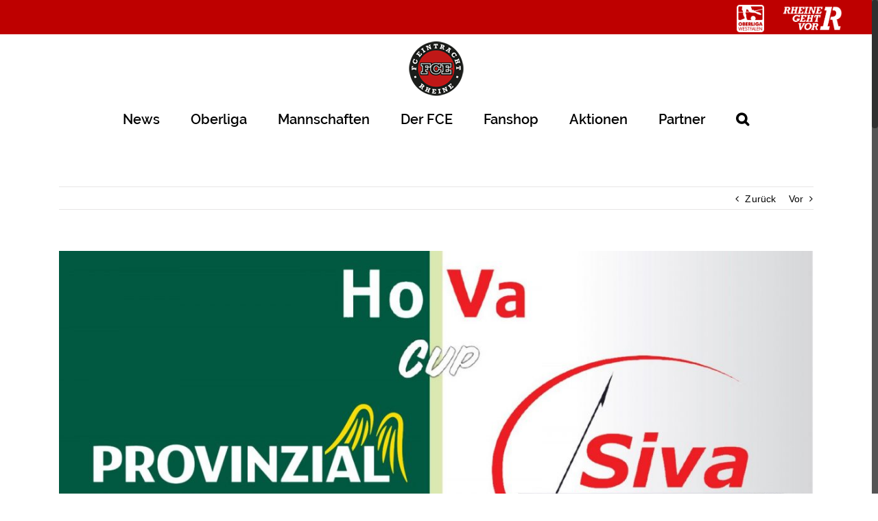

--- FILE ---
content_type: text/html; charset=UTF-8
request_url: https://fcerheine.de/2023/01/05/hova-unternehmenscup-am-06-01-2023/
body_size: 28605
content:
<!DOCTYPE html>
<html class="no-overflow-y avada-html-layout-wide avada-html-header-position-top" lang="de" prefix="og: http://ogp.me/ns# fb: http://ogp.me/ns/fb#">
<head>
	<meta http-equiv="X-UA-Compatible" content="IE=edge" />
	<meta http-equiv="Content-Type" content="text/html; charset=utf-8"/>
	<meta name="viewport" content="width=device-width, initial-scale=1" />
	
			<style>
			.fuse_social_icons_links {
			    display: block;
			}
			.facebook-awesome-social::before {
			    content: "\f09a" !important;
			}
			


			.awesome-social-img img {
			    position: absolute;
			    top: 50%;
			    left: 50%;
			    transform: translate(-50%,-50%);
			}

			.awesome-social-img {
			    position: relative;
			}			
			.icon_wrapper .awesome-social {
			    font-family: 'FuseAwesome' !important;
			}
			#icon_wrapper .fuse_social_icons_links .awesome-social {
			    font-family: "FuseAwesome" !important;
			    ext-rendering: auto !important;
			    -webkit-font-smoothing: antialiased !important;
			    -moz-osx-font-smoothing: grayscale !important;
			}
									
			
			#icon_wrapper{
				position: fixed;
				top: 50%;
				left: 0px;
				z-index: 99999;
			}
			
			.awesome-social

			{

            margin-top:2px;

			color: #fff !important;

			text-align: center !important;

			display: block;

			
			line-height: 51px !important;

			width: 48px !important;

			height: 48px !important;

			font-size: 28px !important;

			


			}

			
			.fuse_social_icons_links

			{

			outline:0 !important;



			}

			.fuse_social_icons_links:hover{

			text-decoration:none !important;

			}

			
			.fb-awesome-social

			{

			background: #3b5998;
			border-color: #3b5998;
			
			}
			.facebook-awesome-social

			{

			background: #3b5998;
			border-color: #3b5998;
						}
			
			.fuseicon-threads.threads-awesome-social.awesome-social::before {
			    content: "\e900";
			    font-family: 'FuseCustomIcons' !important;
			    			}

			.fuseicon-threads.threads-awesome-social.awesome-social {
			    background: #000;
			}


			.tw-awesome-social

			{

			background:#00aced;
			border-color: #00aced;
			
			}
			.twitter-awesome-social

			{

			background:#000;
			border-color: #000;
			
			}
			.rss-awesome-social

			{

			background:#FA9B39;
			border-color: #FA9B39;
			
			}

			.linkedin-awesome-social

			{

			background:#007bb6;
			border-color: #007bb6;
						}

			.youtube-awesome-social

			{

			background:#bb0000;
			border-color: #bb0000;
						}

			.flickr-awesome-social

			{

			background: #ff0084;
			border-color: #ff0084;
						}

			.pinterest-awesome-social

			{

			background:#cb2027;
			border-color: #cb2027;
						}

			.stumbleupon-awesome-social

			{

			background:#f74425 ;
			border-color: #f74425;
						}

			.google-plus-awesome-social

			{

			background:#f74425 ;
			border-color: #f74425;
						}

			.instagram-awesome-social

			{

			    background: -moz-linear-gradient(45deg, #f09433 0%, #e6683c 25%, #dc2743 50%, #cc2366 75%, #bc1888 100%);
			    background: -webkit-linear-gradient(45deg, #f09433 0%,#e6683c 25%,#dc2743 50%,#cc2366 75%,#bc1888 100%);
			    background: linear-gradient(45deg, #f09433 0%,#e6683c 25%,#dc2743 50%,#cc2366 75%,#bc1888 100%);
			    filter: progid:DXImageTransform.Microsoft.gradient( startColorstr='#f09433', endColorstr='#bc1888',GradientType=1 );
			    border-color: #f09433;
					    

			}

			.tumblr-awesome-social

			{

			background: #32506d ;
			border-color: #32506d;
						}

			.vine-awesome-social

			{

			background: #00bf8f ;
			border-color: #00bf8f;
						}

            .vk-awesome-social {



            background: #45668e ;
            border-color: #45668e;
            
            }

            .soundcloud-awesome-social

                {

            background: #ff3300 ;
            border-color: #ff3300;
            
                }

                .reddit-awesome-social{



            background: #ff4500 ;
            border-color: #ff4500;

                            }

                .stack-awesome-social{



            background: #fe7a15 ;
            border-color: #fe7a15;
            
                }

                .behance-awesome-social{

            background: #1769ff ;
            border-color: #1769ff;
            
                }

                .github-awesome-social{

            background: #999999 ;
            border-color: #999999;
            


                }

                .envelope-awesome-social{

                  background: #ccc ;
 				  border-color: #ccc;                 
 				                  }

/*  Mobile */









             




			</style>

<link href="https://fcerheine.de/wp-content/plugins/shariff-sharing/dep/shariff.complete.css" rel="stylesheet">
<meta name='robots' content='index, follow, max-image-preview:large, max-snippet:-1, max-video-preview:-1' />
<script type="text/javascript">function rgmkInitGoogleMaps(){window.rgmkGoogleMapsCallback=true;try{jQuery(document).trigger("rgmkGoogleMapsLoad")}catch(err){}}</script>
	<!-- This site is optimized with the Yoast SEO plugin v21.1 - https://yoast.com/wordpress/plugins/seo/ -->
	<title>HoVa Unternehmenscup am 06.01.2023 - FC Eintracht Rheine</title>
	<link rel="canonical" href="https://fcerheine.de/2023/01/05/hova-unternehmenscup-am-06-01-2023/" />
	<meta property="og:locale" content="de_DE" />
	<meta property="og:type" content="article" />
	<meta property="og:title" content="HoVa Unternehmenscup am 06.01.2023 - FC Eintracht Rheine" />
	<meta property="og:description" content="Nach den erfolgreichen Stadtmeisterschaften der Jugend, findet morgen (06.01.2023) ab 15 Uhr der Unternehmensup in der Kopi &#8211; Halle statt. 12 Unternehmen aus Rheine und der Umgebung kämpfen um den Titel.   Spelle United ist der Titelverteidiger und möchte den Pokal gerne wieder mit nach Spelle nehmen.   Gespielt wird in drei Vierergruppen. Den Turnierplan haben wir Euch hier zur [&hellip;]" />
	<meta property="og:url" content="https://fcerheine.de/2023/01/05/hova-unternehmenscup-am-06-01-2023/" />
	<meta property="og:site_name" content="FC Eintracht Rheine" />
	<meta property="article:publisher" content="https://www.facebook.com/fcerheine/?fref=ts" />
	<meta property="article:published_time" content="2023-01-05T14:43:30+00:00" />
	<meta property="og:image" content="https://fcerheine.de/wp-content/uploads/2023/01/WhatsApp-Image-2022-12-27-at-17.31.35-1.jpeg" />
	<meta property="og:image:width" content="1600" />
	<meta property="og:image:height" content="1470" />
	<meta property="og:image:type" content="image/jpeg" />
	<meta name="author" content="Ralf Bussmann" />
	<meta name="twitter:card" content="summary_large_image" />
	<meta name="twitter:label1" content="Verfasst von" />
	<meta name="twitter:data1" content="Ralf Bussmann" />
	<meta name="twitter:label2" content="Geschätzte Lesezeit" />
	<meta name="twitter:data2" content="1 Minute" />
	<script type="application/ld+json" class="yoast-schema-graph">{"@context":"https://schema.org","@graph":[{"@type":"WebPage","@id":"https://fcerheine.de/2023/01/05/hova-unternehmenscup-am-06-01-2023/","url":"https://fcerheine.de/2023/01/05/hova-unternehmenscup-am-06-01-2023/","name":"HoVa Unternehmenscup am 06.01.2023 - FC Eintracht Rheine","isPartOf":{"@id":"https://fcerheine.de/#website"},"primaryImageOfPage":{"@id":"https://fcerheine.de/2023/01/05/hova-unternehmenscup-am-06-01-2023/#primaryimage"},"image":{"@id":"https://fcerheine.de/2023/01/05/hova-unternehmenscup-am-06-01-2023/#primaryimage"},"thumbnailUrl":"https://fcerheine.de/wp-content/uploads/2023/01/WhatsApp-Image-2022-12-27-at-17.31.35-1.jpeg","datePublished":"2023-01-05T14:43:30+00:00","dateModified":"2023-01-05T14:43:30+00:00","author":{"@id":"https://fcerheine.de/#/schema/person/0f651bf330f6af68d4091023af0e0cd3"},"breadcrumb":{"@id":"https://fcerheine.de/2023/01/05/hova-unternehmenscup-am-06-01-2023/#breadcrumb"},"inLanguage":"de","potentialAction":[{"@type":"ReadAction","target":["https://fcerheine.de/2023/01/05/hova-unternehmenscup-am-06-01-2023/"]}]},{"@type":"ImageObject","inLanguage":"de","@id":"https://fcerheine.de/2023/01/05/hova-unternehmenscup-am-06-01-2023/#primaryimage","url":"https://fcerheine.de/wp-content/uploads/2023/01/WhatsApp-Image-2022-12-27-at-17.31.35-1.jpeg","contentUrl":"https://fcerheine.de/wp-content/uploads/2023/01/WhatsApp-Image-2022-12-27-at-17.31.35-1.jpeg","width":1600,"height":1470},{"@type":"BreadcrumbList","@id":"https://fcerheine.de/2023/01/05/hova-unternehmenscup-am-06-01-2023/#breadcrumb","itemListElement":[{"@type":"ListItem","position":1,"name":"Startseite","item":"https://fcerheine.de/"},{"@type":"ListItem","position":2,"name":"HoVa Unternehmenscup am 06.01.2023"}]},{"@type":"WebSite","@id":"https://fcerheine.de/#website","url":"https://fcerheine.de/","name":"FC Eintracht Rheine","description":"Hundertpro FCE","potentialAction":[{"@type":"SearchAction","target":{"@type":"EntryPoint","urlTemplate":"https://fcerheine.de/?s={search_term_string}"},"query-input":"required name=search_term_string"}],"inLanguage":"de"},{"@type":"Person","@id":"https://fcerheine.de/#/schema/person/0f651bf330f6af68d4091023af0e0cd3","name":"Ralf Bussmann","url":"https://fcerheine.de/author/rbussmann/"}]}</script>
	<!-- / Yoast SEO plugin. -->


<link rel="alternate" type="application/rss+xml" title="FC Eintracht Rheine &raquo; Feed" href="https://fcerheine.de/feed/" />
<link rel="alternate" type="application/rss+xml" title="FC Eintracht Rheine &raquo; Kommentar-Feed" href="https://fcerheine.de/comments/feed/" />
					<link rel="shortcut icon" href="https://fcerheine.de/wp-content/uploads/2016/11/favicon-16x16.png" type="image/x-icon" />
		
					<!-- For iPhone -->
			<link rel="apple-touch-icon" href="https://fcerheine.de/wp-content/uploads/2016/11/apple-icon-57x57.png">
		
					<!-- For iPhone Retina display -->
			<link rel="apple-touch-icon" sizes="180x180" href="https://fcerheine.de/wp-content/uploads/2016/11/apple-icon-114x114.png">
		
					<!-- For iPad -->
			<link rel="apple-touch-icon" sizes="152x152" href="https://fcerheine.de/wp-content/uploads/2016/11/android-icon-72x72.png">
		
					<!-- For iPad Retina display -->
			<link rel="apple-touch-icon" sizes="167x167" href="https://fcerheine.de/wp-content/uploads/2016/11/apple-icon-144x144.png">
		
		<link rel="alternate" type="application/rss+xml" title="FC Eintracht Rheine &raquo; HoVa Unternehmenscup am 06.01.2023-Kommentar-Feed" href="https://fcerheine.de/2023/01/05/hova-unternehmenscup-am-06-01-2023/feed/" />

		<meta property="og:title" content="HoVa Unternehmenscup am 06.01.2023"/>
		<meta property="og:type" content="article"/>
		<meta property="og:url" content="https://fcerheine.de/2023/01/05/hova-unternehmenscup-am-06-01-2023/"/>
		<meta property="og:site_name" content="FC Eintracht Rheine"/>
		<meta property="og:description" content="Nach den erfolgreichen Stadtmeisterschaften der Jugend, findet morgen (06.01.2023) ab 15 Uhr der Unternehmensup in der Kopi - Halle statt. 12 Unternehmen aus Rheine und der Umgebung kämpfen um den Titel.


 


Spelle United"/>

									<meta property="og:image" content="https://fcerheine.de/wp-content/uploads/2023/01/WhatsApp-Image-2022-12-27-at-17.31.35-1.jpeg"/>
							<script type="text/javascript">
window._wpemojiSettings = {"baseUrl":"https:\/\/s.w.org\/images\/core\/emoji\/14.0.0\/72x72\/","ext":".png","svgUrl":"https:\/\/s.w.org\/images\/core\/emoji\/14.0.0\/svg\/","svgExt":".svg","source":{"concatemoji":"https:\/\/fcerheine.de\/wp-includes\/js\/wp-emoji-release.min.js?ver=6.1.9"}};
/*! This file is auto-generated */
!function(e,a,t){var n,r,o,i=a.createElement("canvas"),p=i.getContext&&i.getContext("2d");function s(e,t){var a=String.fromCharCode,e=(p.clearRect(0,0,i.width,i.height),p.fillText(a.apply(this,e),0,0),i.toDataURL());return p.clearRect(0,0,i.width,i.height),p.fillText(a.apply(this,t),0,0),e===i.toDataURL()}function c(e){var t=a.createElement("script");t.src=e,t.defer=t.type="text/javascript",a.getElementsByTagName("head")[0].appendChild(t)}for(o=Array("flag","emoji"),t.supports={everything:!0,everythingExceptFlag:!0},r=0;r<o.length;r++)t.supports[o[r]]=function(e){if(p&&p.fillText)switch(p.textBaseline="top",p.font="600 32px Arial",e){case"flag":return s([127987,65039,8205,9895,65039],[127987,65039,8203,9895,65039])?!1:!s([55356,56826,55356,56819],[55356,56826,8203,55356,56819])&&!s([55356,57332,56128,56423,56128,56418,56128,56421,56128,56430,56128,56423,56128,56447],[55356,57332,8203,56128,56423,8203,56128,56418,8203,56128,56421,8203,56128,56430,8203,56128,56423,8203,56128,56447]);case"emoji":return!s([129777,127995,8205,129778,127999],[129777,127995,8203,129778,127999])}return!1}(o[r]),t.supports.everything=t.supports.everything&&t.supports[o[r]],"flag"!==o[r]&&(t.supports.everythingExceptFlag=t.supports.everythingExceptFlag&&t.supports[o[r]]);t.supports.everythingExceptFlag=t.supports.everythingExceptFlag&&!t.supports.flag,t.DOMReady=!1,t.readyCallback=function(){t.DOMReady=!0},t.supports.everything||(n=function(){t.readyCallback()},a.addEventListener?(a.addEventListener("DOMContentLoaded",n,!1),e.addEventListener("load",n,!1)):(e.attachEvent("onload",n),a.attachEvent("onreadystatechange",function(){"complete"===a.readyState&&t.readyCallback()})),(e=t.source||{}).concatemoji?c(e.concatemoji):e.wpemoji&&e.twemoji&&(c(e.twemoji),c(e.wpemoji)))}(window,document,window._wpemojiSettings);
</script>
<!-- fcerheine.de is managing ads with Advanced Ads 2.0.16 – https://wpadvancedads.com/ --><script id="fcerh-ready">
			window.advanced_ads_ready=function(e,a){a=a||"complete";var d=function(e){return"interactive"===a?"loading"!==e:"complete"===e};d(document.readyState)?e():document.addEventListener("readystatechange",(function(a){d(a.target.readyState)&&e()}),{once:"interactive"===a})},window.advanced_ads_ready_queue=window.advanced_ads_ready_queue||[];		</script>
		<style type="text/css">
img.wp-smiley,
img.emoji {
	display: inline !important;
	border: none !important;
	box-shadow: none !important;
	height: 1em !important;
	width: 1em !important;
	margin: 0 0.07em !important;
	vertical-align: -0.1em !important;
	background: none !important;
	padding: 0 !important;
}
</style>
	<link rel='stylesheet' id='classic-theme-styles-css' href='https://fcerheine.de/wp-includes/css/classic-themes.min.css?ver=1' type='text/css' media='all' />
<style id='global-styles-inline-css' type='text/css'>
body{--wp--preset--color--black: #000000;--wp--preset--color--cyan-bluish-gray: #abb8c3;--wp--preset--color--white: #ffffff;--wp--preset--color--pale-pink: #f78da7;--wp--preset--color--vivid-red: #cf2e2e;--wp--preset--color--luminous-vivid-orange: #ff6900;--wp--preset--color--luminous-vivid-amber: #fcb900;--wp--preset--color--light-green-cyan: #7bdcb5;--wp--preset--color--vivid-green-cyan: #00d084;--wp--preset--color--pale-cyan-blue: #8ed1fc;--wp--preset--color--vivid-cyan-blue: #0693e3;--wp--preset--color--vivid-purple: #9b51e0;--wp--preset--gradient--vivid-cyan-blue-to-vivid-purple: linear-gradient(135deg,rgba(6,147,227,1) 0%,rgb(155,81,224) 100%);--wp--preset--gradient--light-green-cyan-to-vivid-green-cyan: linear-gradient(135deg,rgb(122,220,180) 0%,rgb(0,208,130) 100%);--wp--preset--gradient--luminous-vivid-amber-to-luminous-vivid-orange: linear-gradient(135deg,rgba(252,185,0,1) 0%,rgba(255,105,0,1) 100%);--wp--preset--gradient--luminous-vivid-orange-to-vivid-red: linear-gradient(135deg,rgba(255,105,0,1) 0%,rgb(207,46,46) 100%);--wp--preset--gradient--very-light-gray-to-cyan-bluish-gray: linear-gradient(135deg,rgb(238,238,238) 0%,rgb(169,184,195) 100%);--wp--preset--gradient--cool-to-warm-spectrum: linear-gradient(135deg,rgb(74,234,220) 0%,rgb(151,120,209) 20%,rgb(207,42,186) 40%,rgb(238,44,130) 60%,rgb(251,105,98) 80%,rgb(254,248,76) 100%);--wp--preset--gradient--blush-light-purple: linear-gradient(135deg,rgb(255,206,236) 0%,rgb(152,150,240) 100%);--wp--preset--gradient--blush-bordeaux: linear-gradient(135deg,rgb(254,205,165) 0%,rgb(254,45,45) 50%,rgb(107,0,62) 100%);--wp--preset--gradient--luminous-dusk: linear-gradient(135deg,rgb(255,203,112) 0%,rgb(199,81,192) 50%,rgb(65,88,208) 100%);--wp--preset--gradient--pale-ocean: linear-gradient(135deg,rgb(255,245,203) 0%,rgb(182,227,212) 50%,rgb(51,167,181) 100%);--wp--preset--gradient--electric-grass: linear-gradient(135deg,rgb(202,248,128) 0%,rgb(113,206,126) 100%);--wp--preset--gradient--midnight: linear-gradient(135deg,rgb(2,3,129) 0%,rgb(40,116,252) 100%);--wp--preset--duotone--dark-grayscale: url('#wp-duotone-dark-grayscale');--wp--preset--duotone--grayscale: url('#wp-duotone-grayscale');--wp--preset--duotone--purple-yellow: url('#wp-duotone-purple-yellow');--wp--preset--duotone--blue-red: url('#wp-duotone-blue-red');--wp--preset--duotone--midnight: url('#wp-duotone-midnight');--wp--preset--duotone--magenta-yellow: url('#wp-duotone-magenta-yellow');--wp--preset--duotone--purple-green: url('#wp-duotone-purple-green');--wp--preset--duotone--blue-orange: url('#wp-duotone-blue-orange');--wp--preset--font-size--small: 10.5px;--wp--preset--font-size--medium: 20px;--wp--preset--font-size--large: 21px;--wp--preset--font-size--x-large: 42px;--wp--preset--font-size--normal: 14px;--wp--preset--font-size--xlarge: 28px;--wp--preset--font-size--huge: 42px;}.has-black-color{color: var(--wp--preset--color--black) !important;}.has-cyan-bluish-gray-color{color: var(--wp--preset--color--cyan-bluish-gray) !important;}.has-white-color{color: var(--wp--preset--color--white) !important;}.has-pale-pink-color{color: var(--wp--preset--color--pale-pink) !important;}.has-vivid-red-color{color: var(--wp--preset--color--vivid-red) !important;}.has-luminous-vivid-orange-color{color: var(--wp--preset--color--luminous-vivid-orange) !important;}.has-luminous-vivid-amber-color{color: var(--wp--preset--color--luminous-vivid-amber) !important;}.has-light-green-cyan-color{color: var(--wp--preset--color--light-green-cyan) !important;}.has-vivid-green-cyan-color{color: var(--wp--preset--color--vivid-green-cyan) !important;}.has-pale-cyan-blue-color{color: var(--wp--preset--color--pale-cyan-blue) !important;}.has-vivid-cyan-blue-color{color: var(--wp--preset--color--vivid-cyan-blue) !important;}.has-vivid-purple-color{color: var(--wp--preset--color--vivid-purple) !important;}.has-black-background-color{background-color: var(--wp--preset--color--black) !important;}.has-cyan-bluish-gray-background-color{background-color: var(--wp--preset--color--cyan-bluish-gray) !important;}.has-white-background-color{background-color: var(--wp--preset--color--white) !important;}.has-pale-pink-background-color{background-color: var(--wp--preset--color--pale-pink) !important;}.has-vivid-red-background-color{background-color: var(--wp--preset--color--vivid-red) !important;}.has-luminous-vivid-orange-background-color{background-color: var(--wp--preset--color--luminous-vivid-orange) !important;}.has-luminous-vivid-amber-background-color{background-color: var(--wp--preset--color--luminous-vivid-amber) !important;}.has-light-green-cyan-background-color{background-color: var(--wp--preset--color--light-green-cyan) !important;}.has-vivid-green-cyan-background-color{background-color: var(--wp--preset--color--vivid-green-cyan) !important;}.has-pale-cyan-blue-background-color{background-color: var(--wp--preset--color--pale-cyan-blue) !important;}.has-vivid-cyan-blue-background-color{background-color: var(--wp--preset--color--vivid-cyan-blue) !important;}.has-vivid-purple-background-color{background-color: var(--wp--preset--color--vivid-purple) !important;}.has-black-border-color{border-color: var(--wp--preset--color--black) !important;}.has-cyan-bluish-gray-border-color{border-color: var(--wp--preset--color--cyan-bluish-gray) !important;}.has-white-border-color{border-color: var(--wp--preset--color--white) !important;}.has-pale-pink-border-color{border-color: var(--wp--preset--color--pale-pink) !important;}.has-vivid-red-border-color{border-color: var(--wp--preset--color--vivid-red) !important;}.has-luminous-vivid-orange-border-color{border-color: var(--wp--preset--color--luminous-vivid-orange) !important;}.has-luminous-vivid-amber-border-color{border-color: var(--wp--preset--color--luminous-vivid-amber) !important;}.has-light-green-cyan-border-color{border-color: var(--wp--preset--color--light-green-cyan) !important;}.has-vivid-green-cyan-border-color{border-color: var(--wp--preset--color--vivid-green-cyan) !important;}.has-pale-cyan-blue-border-color{border-color: var(--wp--preset--color--pale-cyan-blue) !important;}.has-vivid-cyan-blue-border-color{border-color: var(--wp--preset--color--vivid-cyan-blue) !important;}.has-vivid-purple-border-color{border-color: var(--wp--preset--color--vivid-purple) !important;}.has-vivid-cyan-blue-to-vivid-purple-gradient-background{background: var(--wp--preset--gradient--vivid-cyan-blue-to-vivid-purple) !important;}.has-light-green-cyan-to-vivid-green-cyan-gradient-background{background: var(--wp--preset--gradient--light-green-cyan-to-vivid-green-cyan) !important;}.has-luminous-vivid-amber-to-luminous-vivid-orange-gradient-background{background: var(--wp--preset--gradient--luminous-vivid-amber-to-luminous-vivid-orange) !important;}.has-luminous-vivid-orange-to-vivid-red-gradient-background{background: var(--wp--preset--gradient--luminous-vivid-orange-to-vivid-red) !important;}.has-very-light-gray-to-cyan-bluish-gray-gradient-background{background: var(--wp--preset--gradient--very-light-gray-to-cyan-bluish-gray) !important;}.has-cool-to-warm-spectrum-gradient-background{background: var(--wp--preset--gradient--cool-to-warm-spectrum) !important;}.has-blush-light-purple-gradient-background{background: var(--wp--preset--gradient--blush-light-purple) !important;}.has-blush-bordeaux-gradient-background{background: var(--wp--preset--gradient--blush-bordeaux) !important;}.has-luminous-dusk-gradient-background{background: var(--wp--preset--gradient--luminous-dusk) !important;}.has-pale-ocean-gradient-background{background: var(--wp--preset--gradient--pale-ocean) !important;}.has-electric-grass-gradient-background{background: var(--wp--preset--gradient--electric-grass) !important;}.has-midnight-gradient-background{background: var(--wp--preset--gradient--midnight) !important;}.has-small-font-size{font-size: var(--wp--preset--font-size--small) !important;}.has-medium-font-size{font-size: var(--wp--preset--font-size--medium) !important;}.has-large-font-size{font-size: var(--wp--preset--font-size--large) !important;}.has-x-large-font-size{font-size: var(--wp--preset--font-size--x-large) !important;}
.wp-block-navigation a:where(:not(.wp-element-button)){color: inherit;}
:where(.wp-block-columns.is-layout-flex){gap: 2em;}
.wp-block-pullquote{font-size: 1.5em;line-height: 1.6;}
</style>
<link rel='stylesheet' id='redux-extendify-styles-css' href='https://fcerheine.de/wp-content/plugins/fuse-social-floating-sidebar/framework/redux-core/assets/css/extendify-utilities.css?ver=4.4.0' type='text/css' media='all' />
<link rel='stylesheet' id='fuse-awesome-css' href='https://fcerheine.de/wp-content/plugins/fuse-social-floating-sidebar/inc/font-awesome/css/font-awesome.min.css?ver=5.4.12' type='text/css' media='all' />
<link rel='stylesheet' id='rs-plugin-settings-css' href='https://fcerheine.de/wp-content/plugins/revslider/public/assets/css/rs6.css?ver=6.4.8' type='text/css' media='all' />
<style id='rs-plugin-settings-inline-css' type='text/css'>
#rs-demo-id {}
</style>
<!--[if IE]>
<link rel='stylesheet' id='avada-IE-css' href='https://fcerheine.de/wp-content/themes/Avada/assets/css/dynamic/ie.min.css?ver=7.3.1' type='text/css' media='all' />
<style id='avada-IE-inline-css' type='text/css'>
.avada-select-parent .select-arrow{background-color:#ffffff}
.select-arrow{background-color:#ffffff}
</style>
<![endif]-->
<link rel='stylesheet' id='borlabs-cookie-css' href='https://fcerheine.de/wp-content/plugins/borlabs-cookie/css/borlabs-cookie.css?ver=1.9.9-1' type='text/css' media='all' />
<style id='borlabs-cookie-inline-css' type='text/css'>
[data-borlabs-cookie-wrap] [data-borlabs-cookie] {background:#f9f9f9 !important; color:#606569 !important;}
[data-borlabs-cookie-wrap] [data-borlabs-cookie] p {color:#606569 !important;}
[data-borlabs-cookie-wrap] [data-borlabs-cookie] p a {color:#288fe9 !important;}
[data-borlabs-cookie-wrap] [data-borlabs-cookie] p.borlabsCookieSubHeadline {background:#eeeeee !important;}
[data-borlabs-cookie-wrap] [data-borlabs-cookie] p.borlabsCookieSuccess {color:#5eb930 !important;}
[data-borlabs-cookie-wrap] [data-borlabs-cookie] [data-borlabs-selection] ul {border-top: 1px solid #f2f2f2 !important; border-left: 1px solid #f2f2f2 !important; border-right: 1px solid #f2f2f2 !important;}
[data-borlabs-cookie-wrap] [data-borlabs-cookie] [data-borlabs-selection] ul li.cookieOption1 {background:#ffffff !important; border-bottom: 1px solid #f2f2f2 !important; color:#606569 !important;}
[data-borlabs-cookie-wrap] [data-borlabs-cookie] [data-borlabs-selection] ul li.cookieOption1:hover {background-color:#288fe9 !important; color:#ffffff !important;}
[data-borlabs-cookie-wrap] [data-borlabs-cookie] [data-borlabs-selection] ul li.cookieOption2 {background:#ffffff !important; border-bottom: 1px solid #f2f2f2 !important; color:#606569 !important;}
[data-borlabs-cookie-wrap] [data-borlabs-cookie] [data-borlabs-selection] ul li.cookieOption2:hover {background-color:#288fe9 !important; color:#ffffff !important;}
[data-borlabs-cookie-wrap] [data-borlabs-cookie] [data-borlabs-selection] ul li.cookieOption3 {background:#ffffff !important; border-bottom: 1px solid #f2f2f2 !important; color:#606569 !important;}
[data-borlabs-cookie-wrap] [data-borlabs-cookie] [data-borlabs-selection] ul li.cookieOption3:hover {background-color:#288fe9 !important; color:#ffffff !important;}
[data-borlabs-cookie-wrap] [data-borlabs-cookie] [data-borlabs-help] a {color:#288fe9 !important;}
.borlabs-cookie-bct-default, [data-borlabs-cookie-opt-out] {background:#efefef !important; color: #666666 !important;}
.borlabs-cookie-bct-default p, [data-borlabs-cookie-opt-out] p {color: #666666 !important;}
.borlabs-cookie-bct-default a[role="button"], [data-borlabs-cookie-opt-out] a[role="button"] {background:#288fe9 !important; color: #ffffff !important;}
.borlabs-cookie-bct-default a[role="button"]:hover, [data-borlabs-cookie-opt-out] a[role="button"]:hover {background:#2875e9 !important; color: #ffffff !important;}
[data-borlabs-cookie-opt-out] [data-borlabs-cookie-opt-out-success] {color: #5eb930 !important;}
</style>
<link rel='stylesheet' id='fusion-dynamic-css-css' href='https://fcerheine.de/wp-content/uploads/fusion-styles/27b2fb0c57e8da5910cf2352a718f41b.min.css?ver=3.3.1' type='text/css' media='all' />
<!--n2css--><!--n2js--><script type='text/javascript' src='https://fcerheine.de/wp-includes/js/jquery/jquery.min.js?ver=3.6.1' id='jquery-core-js'></script>
<script type='text/javascript' src='https://fcerheine.de/wp-includes/js/jquery/jquery-migrate.min.js?ver=3.3.2' id='jquery-migrate-js'></script>
<script type='text/javascript' id='fuse-social-script-js-extra'>
/* <![CDATA[ */
var fuse_social = {"ajax_url":"https:\/\/fcerheine.de\/wp-admin\/admin-ajax.php"};
/* ]]> */
</script>
<script type='text/javascript' src='https://fcerheine.de/wp-content/plugins/fuse-social-floating-sidebar/inc/js/fuse_script.js?ver=150754960' id='fuse-social-script-js'></script>
<script type='text/javascript' src='https://fcerheine.de/wp-content/plugins/revslider/public/assets/js/rbtools.min.js?ver=6.4.5' id='tp-tools-js'></script>
<script type='text/javascript' src='https://fcerheine.de/wp-content/plugins/revslider/public/assets/js/rs6.min.js?ver=6.4.8' id='revmin-js'></script>
<script type='text/javascript' src='https://fcerheine.de/wp-content/plugins/sam-pro-free/js/polyfill.min.js?ver=6.1.9' id='polyfills-js'></script>
<script type='text/javascript' src='https://fcerheine.de/wp-content/plugins/sam-pro-free/js/jquery.iframetracker.js?ver=6.1.9' id='samProTracker-js'></script>
<script type='text/javascript' id='samProLayout-js-extra'>
/* <![CDATA[ */
var samProOptions = {"au":"https:\/\/fcerheine.de\/wp-content\/plugins\/sam-pro-free\/sam-pro-layout.php","load":"0","mailer":"1","clauses":"wmBYrdrM0KdpXk90Xqj9FqUkmwkQz8H3QcVVYpMl4EjhczLdDePlyK8suFiNsAzgFv9BwyL5sQvSnD9tK43UUth4Tn\/47Ulybbwvxsy4V\/zKG9FMP2TVjFS6A\/WQZT9HFUaVM9N9cKNA1erpeT\/qDcgMD16IzFyqgjr6\/VhkSAEZNLwrkdXbJA\/FAFMTJN+NUZYCFMAVQta16igBrw+NE6b1vznhTvHDrHdAEkiLsxfcr+zhRSNcECbApnwSzyyoO7ELs+B2ggdNXoHqRecebDDqnSfBx+l\/+nVifJ645Jo7w8pzUe1r1Liu+lITQt8mhIhgKckRnOpy6p4wUi0Xci+IgJye45PL9DoSDzx3WCuOSKFpw2ydWfm3K7Ve4HdbawC+xKLGn0e1zM4w7xBJ2dPSrcV8AUvxcbOnLMPPktaFh7b7phe5eHvkt5xIYuDS51YXMZryN7cTWzTw\/9kk1DH\/nXogV6AVvEq0q06z404WoTOQWlRYzmtrPEvQH8aW4vFPBuHPXua\/fTNb4u5lxLfjPU0k7eqrbm1K\/64kY5I=","doStats":"1","jsStats":"","container":"sam-pro-container","place":"sam-pro-place","ad":"sam-pro-ad","samProNonce":"49ea5b45c1","ajaxUrl":"https:\/\/fcerheine.de\/wp-admin\/admin-ajax.php"};
/* ]]> */
</script>
<script type='text/javascript' src='https://fcerheine.de/wp-content/plugins/sam-pro-free/js/sam.pro.layout.min.js?ver=1.0.0.10' id='samProLayout-js'></script>
<link rel="https://api.w.org/" href="https://fcerheine.de/wp-json/" /><link rel="alternate" type="application/json" href="https://fcerheine.de/wp-json/wp/v2/posts/11657" /><link rel="EditURI" type="application/rsd+xml" title="RSD" href="https://fcerheine.de/xmlrpc.php?rsd" />
<link rel="wlwmanifest" type="application/wlwmanifest+xml" href="https://fcerheine.de/wp-includes/wlwmanifest.xml" />
<meta name="generator" content="WordPress 6.1.9" />
<link rel='shortlink' href='https://fcerheine.de/?p=11657' />
<link rel="alternate" type="application/json+oembed" href="https://fcerheine.de/wp-json/oembed/1.0/embed?url=https%3A%2F%2Ffcerheine.de%2F2023%2F01%2F05%2Fhova-unternehmenscup-am-06-01-2023%2F" />
<link rel="alternate" type="text/xml+oembed" href="https://fcerheine.de/wp-json/oembed/1.0/embed?url=https%3A%2F%2Ffcerheine.de%2F2023%2F01%2F05%2Fhova-unternehmenscup-am-06-01-2023%2F&#038;format=xml" />
<meta name="generator" content="Redux 4.4.0" />	<script>

		/**
		 * Google OutOut Script
		 */
		var gaProperty = 'UA-45513738-43';
		var disableStr = 'ga-disable-' + gaProperty;
		if (document.cookie.indexOf(disableStr + '=true') > -1) {
			window[disableStr] = true;
		}
		function gaOptout() {
			document.cookie = disableStr + '=true; expires=Thu, 31 Dec 2099	23:59:59 UTC; path=/';
			window[disableStr] = true;
			alert('Das Tracking durch Google Analytics wurde in Ihrem Browser für diese Webseite deaktiviert.');
		}

	</script>
			<script>

			/**
			 * Google Analytics Tracking Code
			 */
			 
			window.ga=window.ga||function(){(ga.q=ga.q||[]).push(arguments)};ga.l=+new Date;
			ga('create', 'UA-45513738-43', 'auto');
			ga('set', 'anonymizeIp', true);
			ga('send', 'pageview');
			</script>
			<script async src='https://www.google-analytics.com/analytics.js'></script>
		<style type="text/css" id="css-fb-visibility">@media screen and (max-width: 640px){body:not(.fusion-builder-ui-wireframe) .fusion-no-small-visibility{display:none !important;}body:not(.fusion-builder-ui-wireframe) .sm-text-align-center{text-align:center !important;}body:not(.fusion-builder-ui-wireframe) .sm-text-align-left{text-align:left !important;}body:not(.fusion-builder-ui-wireframe) .sm-text-align-right{text-align:right !important;}body:not(.fusion-builder-ui-wireframe) .sm-mx-auto{margin-left:auto !important;margin-right:auto !important;}body:not(.fusion-builder-ui-wireframe) .sm-ml-auto{margin-left:auto !important;}body:not(.fusion-builder-ui-wireframe) .sm-mr-auto{margin-right:auto !important;}body:not(.fusion-builder-ui-wireframe) .fusion-absolute-position-small{position:absolute;top:auto;width:100%;}}@media screen and (min-width: 641px) and (max-width: 1024px){body:not(.fusion-builder-ui-wireframe) .fusion-no-medium-visibility{display:none !important;}body:not(.fusion-builder-ui-wireframe) .md-text-align-center{text-align:center !important;}body:not(.fusion-builder-ui-wireframe) .md-text-align-left{text-align:left !important;}body:not(.fusion-builder-ui-wireframe) .md-text-align-right{text-align:right !important;}body:not(.fusion-builder-ui-wireframe) .md-mx-auto{margin-left:auto !important;margin-right:auto !important;}body:not(.fusion-builder-ui-wireframe) .md-ml-auto{margin-left:auto !important;}body:not(.fusion-builder-ui-wireframe) .md-mr-auto{margin-right:auto !important;}body:not(.fusion-builder-ui-wireframe) .fusion-absolute-position-medium{position:absolute;top:auto;width:100%;}}@media screen and (min-width: 1025px){body:not(.fusion-builder-ui-wireframe) .fusion-no-large-visibility{display:none !important;}body:not(.fusion-builder-ui-wireframe) .lg-text-align-center{text-align:center !important;}body:not(.fusion-builder-ui-wireframe) .lg-text-align-left{text-align:left !important;}body:not(.fusion-builder-ui-wireframe) .lg-text-align-right{text-align:right !important;}body:not(.fusion-builder-ui-wireframe) .lg-mx-auto{margin-left:auto !important;margin-right:auto !important;}body:not(.fusion-builder-ui-wireframe) .lg-ml-auto{margin-left:auto !important;}body:not(.fusion-builder-ui-wireframe) .lg-mr-auto{margin-right:auto !important;}body:not(.fusion-builder-ui-wireframe) .fusion-absolute-position-large{position:absolute;top:auto;width:100%;}}</style><meta name="generator" content="Powered by Slider Revolution 6.4.8 - responsive, Mobile-Friendly Slider Plugin for WordPress with comfortable drag and drop interface." />
<link rel="icon" href="https://fcerheine.de/wp-content/uploads/2021/05/cropped-FCE_LogoHD_1540x1541-32x32.png" sizes="32x32" />
<link rel="icon" href="https://fcerheine.de/wp-content/uploads/2021/05/cropped-FCE_LogoHD_1540x1541-192x192.png" sizes="192x192" />
<link rel="apple-touch-icon" href="https://fcerheine.de/wp-content/uploads/2021/05/cropped-FCE_LogoHD_1540x1541-180x180.png" />
<meta name="msapplication-TileImage" content="https://fcerheine.de/wp-content/uploads/2021/05/cropped-FCE_LogoHD_1540x1541-270x270.png" />
<script type="text/javascript">function setREVStartSize(e){
			//window.requestAnimationFrame(function() {				 
				window.RSIW = window.RSIW===undefined ? window.innerWidth : window.RSIW;	
				window.RSIH = window.RSIH===undefined ? window.innerHeight : window.RSIH;	
				try {								
					var pw = document.getElementById(e.c).parentNode.offsetWidth,
						newh;
					pw = pw===0 || isNaN(pw) ? window.RSIW : pw;
					e.tabw = e.tabw===undefined ? 0 : parseInt(e.tabw);
					e.thumbw = e.thumbw===undefined ? 0 : parseInt(e.thumbw);
					e.tabh = e.tabh===undefined ? 0 : parseInt(e.tabh);
					e.thumbh = e.thumbh===undefined ? 0 : parseInt(e.thumbh);
					e.tabhide = e.tabhide===undefined ? 0 : parseInt(e.tabhide);
					e.thumbhide = e.thumbhide===undefined ? 0 : parseInt(e.thumbhide);
					e.mh = e.mh===undefined || e.mh=="" || e.mh==="auto" ? 0 : parseInt(e.mh,0);		
					if(e.layout==="fullscreen" || e.l==="fullscreen") 						
						newh = Math.max(e.mh,window.RSIH);					
					else{					
						e.gw = Array.isArray(e.gw) ? e.gw : [e.gw];
						for (var i in e.rl) if (e.gw[i]===undefined || e.gw[i]===0) e.gw[i] = e.gw[i-1];					
						e.gh = e.el===undefined || e.el==="" || (Array.isArray(e.el) && e.el.length==0)? e.gh : e.el;
						e.gh = Array.isArray(e.gh) ? e.gh : [e.gh];
						for (var i in e.rl) if (e.gh[i]===undefined || e.gh[i]===0) e.gh[i] = e.gh[i-1];
											
						var nl = new Array(e.rl.length),
							ix = 0,						
							sl;					
						e.tabw = e.tabhide>=pw ? 0 : e.tabw;
						e.thumbw = e.thumbhide>=pw ? 0 : e.thumbw;
						e.tabh = e.tabhide>=pw ? 0 : e.tabh;
						e.thumbh = e.thumbhide>=pw ? 0 : e.thumbh;					
						for (var i in e.rl) nl[i] = e.rl[i]<window.RSIW ? 0 : e.rl[i];
						sl = nl[0];									
						for (var i in nl) if (sl>nl[i] && nl[i]>0) { sl = nl[i]; ix=i;}															
						var m = pw>(e.gw[ix]+e.tabw+e.thumbw) ? 1 : (pw-(e.tabw+e.thumbw)) / (e.gw[ix]);					
						newh =  (e.gh[ix] * m) + (e.tabh + e.thumbh);
					}				
					if(window.rs_init_css===undefined) window.rs_init_css = document.head.appendChild(document.createElement("style"));					
					document.getElementById(e.c).height = newh+"px";
					window.rs_init_css.innerHTML += "#"+e.c+"_wrapper { height: "+newh+"px }";				
				} catch(e){
					console.log("Failure at Presize of Slider:" + e)
				}					   
			//});
		  };</script>
		<style type="text/css" id="wp-custom-css">
			/* open-sans-300 - latin */
@font-face {
  font-family: 'Open Sans';
  font-style: normal;
  font-weight: 300;
  src: url('/fonts/open-sans-v15-latin-300.eot'); /* IE9 Compat Modes */
  src: local('Open Sans Light'), local('OpenSans-Light'),
       url('/fonts/open-sans-v15-latin-300.eot?#iefix') format('embedded-opentype'), /* IE6-IE8 */
       url('/fonts/open-sans-v15-latin-300.woff2') format('woff2'), /* Super Modern Browsers */
       url('/fonts/open-sans-v15-latin-300.woff') format('woff'), /* Modern Browsers */
       url('/fonts/open-sans-v15-latin-300.ttf') format('truetype'), /* Safari, Android, iOS */
       url('/fonts/open-sans-v15-latin-300.svg#OpenSans') format('svg'); /* Legacy iOS */
}
/* open-sans-regular - latin */
@font-face {
  font-family: 'Open Sans';
  font-style: normal;
  font-weight: 400;
  src: url('/fonts/open-sans-v15-latin-regular.eot'); /* IE9 Compat Modes */
  src: local('Open Sans Regular'), local('OpenSans-Regular'),
       url('/fonts/open-sans-v15-latin-regular.eot?#iefix') format('embedded-opentype'), /* IE6-IE8 */
       url('/fonts/open-sans-v15-latin-regular.woff2') format('woff2'), /* Super Modern Browsers */
       url('/fonts/open-sans-v15-latin-regular.woff') format('woff'), /* Modern Browsers */
       url('/fonts/open-sans-v15-latin-regular.ttf') format('truetype'), /* Safari, Android, iOS */
       url('/fonts/open-sans-v15-latin-regular.svg#OpenSans') format('svg'); /* Legacy iOS */
}

/* roboto-300 - latin */
@font-face {
  font-family: 'Roboto';
  font-style: normal;
  font-weight: 300;
  src: url('/fonts/roboto-v18-latin-300.eot'); /* IE9 Compat Modes */
  src: local('Roboto Light'), local('Roboto-Light'),
       url('/fonts/roboto-v18-latin-300.eot?#iefix') format('embedded-opentype'), /* IE6-IE8 */
       url('/fonts/roboto-v18-latin-300.woff2') format('woff2'), /* Super Modern Browsers */
       url('/fonts/roboto-v18-latin-300.woff') format('woff'), /* Modern Browsers */
       url('/fonts/roboto-v18-latin-300.ttf') format('truetype'), /* Safari, Android, iOS */
       url('/fonts/roboto-v18-latin-300.svg#Roboto') format('svg'); /* Legacy iOS */
}
/* roboto-regular - latin */
@font-face {
  font-family: 'Roboto';
  font-style: normal;
  font-weight: 400;
  src: url('/fonts/roboto-v18-latin-regular.eot'); /* IE9 Compat Modes */
  src: local('Roboto'), local('Roboto-Regular'),
       url('/fonts/roboto-v18-latin-regular.eot?#iefix') format('embedded-opentype'), /* IE6-IE8 */
       url('/fonts/roboto-v18-latin-regular.woff2') format('woff2'), /* Super Modern Browsers */
       url('/fonts/roboto-v18-latin-regular.woff') format('woff'), /* Modern Browsers */
       url('/fonts/roboto-v18-latin-regular.ttf') format('truetype'), /* Safari, Android, iOS */
       url('/fonts/roboto-v18-latin-regular.svg#Roboto') format('svg'); /* Legacy iOS */
}

/* raleway-600 - latin */
@font-face {
  font-family: 'Raleway';
  font-style: normal;
  font-weight: 600;
  src: url('/fonts/raleway-v12-latin-600.eot'); /* IE9 Compat Modes */
  src: local('Raleway SemiBold'), local('Raleway-SemiBold'),
       url('/fonts/raleway-v12-latin-600.eot?#iefix') format('embedded-opentype'), /* IE6-IE8 */
       url('/fonts/raleway-v12-latin-600.woff2') format('woff2'), /* Super Modern Browsers */
       url('/fonts/raleway-v12-latin-600.woff') format('woff'), /* Modern Browsers */
       url('/fonts/raleway-v12-latin-600.ttf') format('truetype'), /* Safari, Android, iOS */
       url('/fonts/raleway-v12-latin-600.svg#Raleway') format('svg'); /* Legacy iOS */
}

/* pt-sans-regular - latin */
@font-face {
  font-family: 'PT Sans';
  font-style: normal;
  font-weight: 400;
  src: url('/fonts/pt-sans-v9-latin-regular.eot'); /* IE9 Compat Modes */
  src: local('PT Sans'), local('PTSans-Regular'),
       url('/fonts/pt-sans-v9-latin-regular.eot?#iefix') format('embedded-opentype'), /* IE6-IE8 */
       url('/fonts/pt-sans-v9-latin-regular.woff2') format('woff2'), /* Super Modern Browsers */
       url('/fonts/pt-sans-v9-latin-regular.woff') format('woff'), /* Modern Browsers */
       url('/fonts/pt-sans-v9-latin-regular.ttf') format('truetype'), /* Safari, Android, iOS */
       url('/fonts/pt-sans-v9-latin-regular.svg#PTSans') format('svg'); /* Legacy iOS */
}

/* source-sans-pro-300 - latin */
@font-face {
  font-family: 'Source Sans Pro';
  font-style: normal;
  font-weight: 300;
  src: url('/fonts/source-sans-pro-v11-latin-300.eot'); /* IE9 Compat Modes */
  src: local('Source Sans Pro Light'), local('SourceSansPro-Light'),
       url('/fonts/source-sans-pro-v11-latin-300.eot?#iefix') format('embedded-opentype'), /* IE6-IE8 */
       url('/fonts/source-sans-pro-v11-latin-300.woff2') format('woff2'), /* Super Modern Browsers */
       url('/fonts/source-sans-pro-v11-latin-300.woff') format('woff'), /* Modern Browsers */
       url('/fonts/source-sans-pro-v11-latin-300.ttf') format('truetype'), /* Safari, Android, iOS */
       url('/fonts/source-sans-pro-v11-latin-300.svg#SourceSansPro') format('svg'); /* Legacy iOS */
}
/* source-sans-pro-regular - latin */
@font-face {
  font-family: 'Source Sans Pro';
  font-style: normal;
  font-weight: 400;
  src: url('/fonts/source-sans-pro-v11-latin-regular.eot'); /* IE9 Compat Modes */
  src: local('Source Sans Pro Regular'), local('SourceSansPro-Regular'),
       url('/fonts/source-sans-pro-v11-latin-regular.eot?#iefix') format('embedded-opentype'), /* IE6-IE8 */
       url('/fonts/source-sans-pro-v11-latin-regular.woff2') format('woff2'), /* Super Modern Browsers */
       url('/fonts/source-sans-pro-v11-latin-regular.woff') format('woff'), /* Modern Browsers */
       url('/fonts/source-sans-pro-v11-latin-regular.ttf') format('truetype'), /* Safari, Android, iOS */
       url('/fonts/source-sans-pro-v11-latin-regular.svg#SourceSansPro') format('svg'); /* Legacy iOS */
}
/* source-sans-pro-italic - latin */
@font-face {
  font-family: 'Source Sans Pro';
  font-style: italic;
  font-weight: 400;
  src: url('/fonts/source-sans-pro-v11-latin-italic.eot'); /* IE9 Compat Modes */
  src: local('Source Sans Pro Italic'), local('SourceSansPro-Italic'),
       url('/fonts/source-sans-pro-v11-latin-italic.eot?#iefix') format('embedded-opentype'), /* IE6-IE8 */
       url('/fonts/source-sans-pro-v11-latin-italic.woff2') format('woff2'), /* Super Modern Browsers */
       url('/fonts/source-sans-pro-v11-latin-italic.woff') format('woff'), /* Modern Browsers */
       url('/fonts/source-sans-pro-v11-latin-italic.ttf') format('truetype'), /* Safari, Android, iOS */
       url('/fonts/source-sans-pro-v11-latin-italic.svg#SourceSansPro') format('svg'); /* Legacy iOS */
}
/* source-sans-pro-700 - latin */
@font-face {
  font-family: 'Source Sans Pro';
  font-style: normal;
  font-weight: 700;
  src: url('/fonts/source-sans-pro-v11-latin-700.eot'); /* IE9 Compat Modes */
  src: local('Source Sans Pro Bold'), local('SourceSansPro-Bold'),
       url('/fonts/source-sans-pro-v11-latin-700.eot?#iefix') format('embedded-opentype'), /* IE6-IE8 */
       url('/fonts/source-sans-pro-v11-latin-700.woff2') format('woff2'), /* Super Modern Browsers */
       url('/fonts/source-sans-pro-v11-latin-700.woff') format('woff'), /* Modern Browsers */
       url('/fonts/source-sans-pro-v11-latin-700.ttf') format('truetype'), /* Safari, Android, iOS */
       url('/fonts/source-sans-pro-v11-latin-700.svg#SourceSansPro') format('svg'); /* Legacy iOS */
}
/* source-sans-pro-700italic - latin */
@font-face {
  font-family: 'Source Sans Pro';
  font-style: italic;
  font-weight: 700;
  src: url('/fonts/source-sans-pro-v11-latin-700italic.eot'); /* IE9 Compat Modes */
  src: local('Source Sans Pro Bold Italic'), local('SourceSansPro-BoldItalic'),
       url('/fonts/source-sans-pro-v11-latin-700italic.eot?#iefix') format('embedded-opentype'), /* IE6-IE8 */
       url('/fonts/source-sans-pro-v11-latin-700italic.woff2') format('woff2'), /* Super Modern Browsers */
       url('/fonts/source-sans-pro-v11-latin-700italic.woff') format('woff'), /* Modern Browsers */
       url('/fonts/source-sans-pro-v11-latin-700italic.ttf') format('truetype'), /* Safari, Android, iOS */
       url('/fonts/source-sans-pro-v11-latin-700italic.svg#SourceSansPro') format('svg'); /* Legacy iOS */
}		</style>
				<script type="text/javascript">
			var doc = document.documentElement;
			doc.setAttribute( 'data-useragent', navigator.userAgent );
		</script>
		<script type="text/javascript"
		src="https://www.fussball.de/static/layout/fbde2/egm//js/widget2.js">
	</script>
	<script>
  (function(i,s,o,g,r,a,m){i['GoogleAnalyticsObject']=r;i[r]=i[r]||function(){
  (i[r].q=i[r].q||[]).push(arguments)},i[r].l=1*new Date();a=s.createElement(o),
  m=s.getElementsByTagName(o)[0];a.async=1;a.src=g;m.parentNode.insertBefore(a,m)
  })(window,document,'script','https://www.google-analytics.com/analytics.js','ga');

  ga('create', 'UA-45513738-43', 'auto');
  ga('require', 'displayfeatures');
  ga('send', 'pageview');
  ga('set', 'anonymizeIp', true)

</script>
	</head>

<body class="post-template-default single single-post postid-11657 single-format-standard fusion-image-hovers fusion-pagination-sizing fusion-button_size-large fusion-button_type-flat fusion-button_span-no avada-image-rollover-circle-yes avada-image-rollover-yes avada-image-rollover-direction-left fusion-body ltr fusion-sticky-header no-tablet-sticky-header no-mobile-sticky-header no-mobile-slidingbar no-mobile-totop avada-has-rev-slider-styles fusion-disable-outline fusion-sub-menu-fade mobile-logo-pos-center layout-wide-mode avada-has-boxed-modal-shadow-none layout-scroll-offset-full avada-has-zero-margin-offset-top fusion-top-header menu-text-align-center mobile-menu-design-modern fusion-show-pagination-text fusion-header-layout-v5 avada-responsive avada-footer-fx-none avada-menu-highlight-style-bar fusion-search-form-classic fusion-main-menu-search-overlay fusion-avatar-square avada-sticky-shrinkage avada-dropdown-styles avada-blog-layout-medium alternate avada-blog-archive-layout-medium alternate avada-header-shadow-no avada-menu-icon-position-left avada-has-megamenu-shadow avada-has-header-100-width avada-has-main-nav-search-icon avada-has-breadcrumb-mobile-hidden avada-has-titlebar-hide avada-header-border-color-full-transparent avada-has-pagination-padding avada-flyout-menu-direction-fade avada-ec-views-v1 aa-prefix-fcerh-" >
	<svg xmlns="http://www.w3.org/2000/svg" viewBox="0 0 0 0" width="0" height="0" focusable="false" role="none" style="visibility: hidden; position: absolute; left: -9999px; overflow: hidden;" ><defs><filter id="wp-duotone-dark-grayscale"><feColorMatrix color-interpolation-filters="sRGB" type="matrix" values=" .299 .587 .114 0 0 .299 .587 .114 0 0 .299 .587 .114 0 0 .299 .587 .114 0 0 " /><feComponentTransfer color-interpolation-filters="sRGB" ><feFuncR type="table" tableValues="0 0.49803921568627" /><feFuncG type="table" tableValues="0 0.49803921568627" /><feFuncB type="table" tableValues="0 0.49803921568627" /><feFuncA type="table" tableValues="1 1" /></feComponentTransfer><feComposite in2="SourceGraphic" operator="in" /></filter></defs></svg><svg xmlns="http://www.w3.org/2000/svg" viewBox="0 0 0 0" width="0" height="0" focusable="false" role="none" style="visibility: hidden; position: absolute; left: -9999px; overflow: hidden;" ><defs><filter id="wp-duotone-grayscale"><feColorMatrix color-interpolation-filters="sRGB" type="matrix" values=" .299 .587 .114 0 0 .299 .587 .114 0 0 .299 .587 .114 0 0 .299 .587 .114 0 0 " /><feComponentTransfer color-interpolation-filters="sRGB" ><feFuncR type="table" tableValues="0 1" /><feFuncG type="table" tableValues="0 1" /><feFuncB type="table" tableValues="0 1" /><feFuncA type="table" tableValues="1 1" /></feComponentTransfer><feComposite in2="SourceGraphic" operator="in" /></filter></defs></svg><svg xmlns="http://www.w3.org/2000/svg" viewBox="0 0 0 0" width="0" height="0" focusable="false" role="none" style="visibility: hidden; position: absolute; left: -9999px; overflow: hidden;" ><defs><filter id="wp-duotone-purple-yellow"><feColorMatrix color-interpolation-filters="sRGB" type="matrix" values=" .299 .587 .114 0 0 .299 .587 .114 0 0 .299 .587 .114 0 0 .299 .587 .114 0 0 " /><feComponentTransfer color-interpolation-filters="sRGB" ><feFuncR type="table" tableValues="0.54901960784314 0.98823529411765" /><feFuncG type="table" tableValues="0 1" /><feFuncB type="table" tableValues="0.71764705882353 0.25490196078431" /><feFuncA type="table" tableValues="1 1" /></feComponentTransfer><feComposite in2="SourceGraphic" operator="in" /></filter></defs></svg><svg xmlns="http://www.w3.org/2000/svg" viewBox="0 0 0 0" width="0" height="0" focusable="false" role="none" style="visibility: hidden; position: absolute; left: -9999px; overflow: hidden;" ><defs><filter id="wp-duotone-blue-red"><feColorMatrix color-interpolation-filters="sRGB" type="matrix" values=" .299 .587 .114 0 0 .299 .587 .114 0 0 .299 .587 .114 0 0 .299 .587 .114 0 0 " /><feComponentTransfer color-interpolation-filters="sRGB" ><feFuncR type="table" tableValues="0 1" /><feFuncG type="table" tableValues="0 0.27843137254902" /><feFuncB type="table" tableValues="0.5921568627451 0.27843137254902" /><feFuncA type="table" tableValues="1 1" /></feComponentTransfer><feComposite in2="SourceGraphic" operator="in" /></filter></defs></svg><svg xmlns="http://www.w3.org/2000/svg" viewBox="0 0 0 0" width="0" height="0" focusable="false" role="none" style="visibility: hidden; position: absolute; left: -9999px; overflow: hidden;" ><defs><filter id="wp-duotone-midnight"><feColorMatrix color-interpolation-filters="sRGB" type="matrix" values=" .299 .587 .114 0 0 .299 .587 .114 0 0 .299 .587 .114 0 0 .299 .587 .114 0 0 " /><feComponentTransfer color-interpolation-filters="sRGB" ><feFuncR type="table" tableValues="0 0" /><feFuncG type="table" tableValues="0 0.64705882352941" /><feFuncB type="table" tableValues="0 1" /><feFuncA type="table" tableValues="1 1" /></feComponentTransfer><feComposite in2="SourceGraphic" operator="in" /></filter></defs></svg><svg xmlns="http://www.w3.org/2000/svg" viewBox="0 0 0 0" width="0" height="0" focusable="false" role="none" style="visibility: hidden; position: absolute; left: -9999px; overflow: hidden;" ><defs><filter id="wp-duotone-magenta-yellow"><feColorMatrix color-interpolation-filters="sRGB" type="matrix" values=" .299 .587 .114 0 0 .299 .587 .114 0 0 .299 .587 .114 0 0 .299 .587 .114 0 0 " /><feComponentTransfer color-interpolation-filters="sRGB" ><feFuncR type="table" tableValues="0.78039215686275 1" /><feFuncG type="table" tableValues="0 0.94901960784314" /><feFuncB type="table" tableValues="0.35294117647059 0.47058823529412" /><feFuncA type="table" tableValues="1 1" /></feComponentTransfer><feComposite in2="SourceGraphic" operator="in" /></filter></defs></svg><svg xmlns="http://www.w3.org/2000/svg" viewBox="0 0 0 0" width="0" height="0" focusable="false" role="none" style="visibility: hidden; position: absolute; left: -9999px; overflow: hidden;" ><defs><filter id="wp-duotone-purple-green"><feColorMatrix color-interpolation-filters="sRGB" type="matrix" values=" .299 .587 .114 0 0 .299 .587 .114 0 0 .299 .587 .114 0 0 .299 .587 .114 0 0 " /><feComponentTransfer color-interpolation-filters="sRGB" ><feFuncR type="table" tableValues="0.65098039215686 0.40392156862745" /><feFuncG type="table" tableValues="0 1" /><feFuncB type="table" tableValues="0.44705882352941 0.4" /><feFuncA type="table" tableValues="1 1" /></feComponentTransfer><feComposite in2="SourceGraphic" operator="in" /></filter></defs></svg><svg xmlns="http://www.w3.org/2000/svg" viewBox="0 0 0 0" width="0" height="0" focusable="false" role="none" style="visibility: hidden; position: absolute; left: -9999px; overflow: hidden;" ><defs><filter id="wp-duotone-blue-orange"><feColorMatrix color-interpolation-filters="sRGB" type="matrix" values=" .299 .587 .114 0 0 .299 .587 .114 0 0 .299 .587 .114 0 0 .299 .587 .114 0 0 " /><feComponentTransfer color-interpolation-filters="sRGB" ><feFuncR type="table" tableValues="0.098039215686275 1" /><feFuncG type="table" tableValues="0 0.66274509803922" /><feFuncB type="table" tableValues="0.84705882352941 0.41960784313725" /><feFuncA type="table" tableValues="1 1" /></feComponentTransfer><feComposite in2="SourceGraphic" operator="in" /></filter></defs></svg>	<a class="skip-link screen-reader-text" href="#content">Zum Inhalt springen</a>

	<div id="boxed-wrapper">
		<div class="fusion-sides-frame"></div>
		<div id="wrapper" class="fusion-wrapper">
			<div id="home" style="position:relative;top:-1px;"></div>
			
				
			<header class="fusion-header-wrapper">
				<div class="fusion-header-v5 fusion-logo-alignment fusion-logo-center fusion-sticky-menu-1 fusion-sticky-logo- fusion-mobile-logo- fusion-sticky-menu-only fusion-header-menu-align-center fusion-mobile-menu-design-modern">
					
<div class="fusion-secondary-header">
	<div class="fusion-row">
							<div class="fusion-alignright">
				<nav class="fusion-secondary-menu" role="navigation" aria-label="Sekundäres Menü"><ul id="menu-top-menue-links" class="menu"><li  id="menu-item-2839"  class="menu-item menu-item-type-custom menu-item-object-custom menu-item-2839"  data-item-id="2839"><a  title="target=&#8220;_blank&#8220;" target="_blank" rel="noopener noreferrer" href="http://www.oberliga-westfalen.de/" class="fusion-bar-highlight"><span class="menu-text"><img src="/wp-content/uploads/2016/12/oberliga_westfalen_logo.png" target="_blank" style="width: auto; height: 40px; "></span></a></li><li  id="menu-item-730"  class="menu-item menu-item-type-custom menu-item-object-custom menu-item-730"  data-item-id="730"><a  target="_blank" rel="noopener noreferrer" href="https://fcerheine.de/rheine-geht-vor/" class="fusion-bar-highlight"><span class="menu-text"><img src="/wp-content/uploads/2016/12/Rheine-geht-vor-logo_header.png" style="width: auto; height: 40px;"></span></a></li></ul></nav><nav class="fusion-mobile-nav-holder fusion-mobile-menu-text-align-left" aria-label="Sekundäres mobiles Menü"></nav>			</div>
			</div>
</div>
<div class="fusion-header-sticky-height"></div>
<div class="fusion-sticky-header-wrapper"> <!-- start fusion sticky header wrapper -->
	<div class="fusion-header">
		<div class="fusion-row">
							<div class="fusion-logo" data-margin-top="20px" data-margin-bottom="20px" data-margin-left="0px" data-margin-right="0px">
			<a class="fusion-logo-link"  href="https://fcerheine.de/" >

						<!-- standard logo -->
			<img src="https://fcerheine.de/wp-content/uploads/2016/12/FCE_LogoHD_80x80.png" srcset="https://fcerheine.de/wp-content/uploads/2016/12/FCE_LogoHD_80x80.png 1x" width="80" height="80" alt="FC Eintracht Rheine Logo" data-retina_logo_url="" class="fusion-standard-logo" />

			
					</a>
		</div>
								<div class="fusion-mobile-menu-icons">
							<a href="#" class="fusion-icon fusion-icon-bars" aria-label="Toggle mobile menu" aria-expanded="false"></a>
		
		
		
			</div>
			
					</div>
	</div>
	<div class="fusion-secondary-main-menu">
		<div class="fusion-row">
			<nav class="fusion-main-menu" aria-label="Hauptmenü"><div class="fusion-overlay-search">		<form role="search" class="searchform fusion-search-form  fusion-search-form-classic" method="get" action="https://fcerheine.de/">
			<div class="fusion-search-form-content">

				
				<div class="fusion-search-field search-field">
					<label><span class="screen-reader-text">Suche nach:</span>
													<input type="search" value="" name="s" class="s" placeholder="Suchen..." required aria-required="true" aria-label="Suchen..."/>
											</label>
				</div>
				<div class="fusion-search-button search-button">
					<input type="submit" class="fusion-search-submit searchsubmit" aria-label="Suche" value="&#xf002;" />
									</div>

				
			</div>


			
		</form>
		<div class="fusion-search-spacer"></div><a href="#" role="button" aria-label="Schließe die Suche" class="fusion-close-search"></a></div><ul id="menu-megamenu" class="fusion-menu"><li  id="menu-item-838"  class="menu-item menu-item-type-post_type menu-item-object-page menu-item-838"  data-item-id="838"><a  href="https://fcerheine.de/news/" class="fusion-bar-highlight"><span class="menu-text">News</span></a></li><li  id="menu-item-904"  class="menu-item menu-item-type-custom menu-item-object-custom menu-item-904"  data-item-id="904"><a  href="/1-mannschaft/" class="fusion-bar-highlight"><span class="menu-text">Oberliga</span></a></li><li  id="menu-item-896"  class="menu-item menu-item-type-custom menu-item-object-custom menu-item-has-children menu-item-896 fusion-megamenu-menu "  data-item-id="896"><a  class="fusion-bar-highlight"><span class="menu-text">Mannschaften</span></a><div class="fusion-megamenu-wrapper fusion-columns-4 columns-per-row-4 columns-4 col-span-12 fusion-megamenu-fullwidth"><div class="row"><div class="fusion-megamenu-holder" style="width:1050px;" data-width="1050px"><ul class="fusion-megamenu"><li  id="menu-item-2124"  class="menu-item menu-item-type-custom menu-item-object-custom menu-item-has-children menu-item-2124 fusion-megamenu-submenu menu-item-has-link fusion-megamenu-columns-4 col-lg-3 col-md-3 col-sm-3" ><div class='fusion-megamenu-title'><a href="https://fcerheine.de/jugend/">Jugend</a></div><ul class="sub-menu"><li  id="menu-item-843"  class="menu-item menu-item-type-post_type menu-item-object-page menu-item-843" ><a  href="https://fcerheine.de/a-jugend/" class="fusion-bar-highlight"><span><span class="fusion-megamenu-bullet"></span>A-Jugend</span></a></li><li  id="menu-item-844"  class="menu-item menu-item-type-post_type menu-item-object-page menu-item-844" ><a  href="https://fcerheine.de/b-jugend/" class="fusion-bar-highlight"><span><span class="fusion-megamenu-bullet"></span>B-Jugend</span></a></li><li  id="menu-item-845"  class="menu-item menu-item-type-post_type menu-item-object-page menu-item-845" ><a  href="https://fcerheine.de/c-jugend/" class="fusion-bar-highlight"><span><span class="fusion-megamenu-bullet"></span>C-Jugend</span></a></li><li  id="menu-item-846"  class="menu-item menu-item-type-post_type menu-item-object-page menu-item-846" ><a  href="https://fcerheine.de/d-jugend/" class="fusion-bar-highlight"><span><span class="fusion-megamenu-bullet"></span>D-Jugend</span></a></li><li  id="menu-item-847"  class="menu-item menu-item-type-post_type menu-item-object-page menu-item-847" ><a  href="https://fcerheine.de/e-jugend/" class="fusion-bar-highlight"><span><span class="fusion-megamenu-bullet"></span>E-Jugend</span></a></li><li  id="menu-item-848"  class="menu-item menu-item-type-post_type menu-item-object-page menu-item-848" ><a  href="https://fcerheine.de/f-jugend/" class="fusion-bar-highlight"><span><span class="fusion-megamenu-bullet"></span>F-Jugend</span></a></li><li  id="menu-item-849"  class="menu-item menu-item-type-post_type menu-item-object-page menu-item-849" ><a  href="https://fcerheine.de/mini-kicker/" class="fusion-bar-highlight"><span><span class="fusion-megamenu-bullet"></span>Mini Kicker</span></a></li></ul></li><li  id="menu-item-2125"  class="menu-item menu-item-type-custom menu-item-object-custom menu-item-has-children menu-item-2125 fusion-megamenu-submenu fusion-megamenu-columns-4 col-lg-3 col-md-3 col-sm-3" ><div class='fusion-megamenu-title'><span>Senioren</span></div><ul class="sub-menu"><li  id="menu-item-1919"  class="menu-item menu-item-type-custom menu-item-object-custom menu-item-1919" ><a  href="/senioren-home/1-mannschaft/" class="fusion-bar-highlight"><span><span class="fusion-megamenu-bullet"></span>1. Mannschaft</span></a></li><li  id="menu-item-856"  class="menu-item menu-item-type-post_type menu-item-object-page menu-item-856" ><a  href="https://fcerheine.de/2-mannschaft/" class="fusion-bar-highlight"><span><span class="fusion-megamenu-bullet"></span>2. Mannschaft</span></a></li><li  id="menu-item-7109"  class="menu-item menu-item-type-post_type menu-item-object-page menu-item-7109" ><a  href="https://fcerheine.de/3-mannschaft/" class="fusion-bar-highlight"><span><span class="fusion-megamenu-bullet"></span>3. Mannschaft</span></a></li><li  id="menu-item-945"  class="menu-item menu-item-type-post_type menu-item-object-page menu-item-945" ><a  href="https://fcerheine.de/altherren/" class="fusion-bar-highlight"><span><span class="fusion-megamenu-bullet"></span>Altherren</span></a></li><li  id="menu-item-11846"  class="menu-item menu-item-type-post_type menu-item-object-page menu-item-11846" ><a  href="https://fcerheine.de/damen/" class="fusion-bar-highlight"><span><span class="fusion-megamenu-bullet"></span>Damenmannschaft</span></a></li></ul></li><li  id="menu-item-13048"  class="menu-item menu-item-type-custom menu-item-object-custom menu-item-has-children menu-item-13048 fusion-megamenu-submenu fusion-megamenu-columns-4 col-lg-3 col-md-3 col-sm-3" ><div class='fusion-megamenu-title'><span>Schiedsrichter</span></div><ul class="sub-menu"><li  id="menu-item-12973"  class="menu-item menu-item-type-post_type menu-item-object-page menu-item-12973" ><a  href="https://fcerheine.de/schiedsrichter-2/" class="fusion-bar-highlight"><span><span class="fusion-megamenu-bullet"></span>Unsere Schiedsrichter</span></a></li></ul></li><li  id="menu-item-2126"  class="menu-item menu-item-type-custom menu-item-object-custom menu-item-has-children menu-item-2126 fusion-megamenu-submenu fusion-megamenu-columns-4 col-lg-3 col-md-3 col-sm-3" ><div class='fusion-megamenu-title'><span>Verschiedenes</span></div><ul class="sub-menu"><li  id="menu-item-3159"  class="menu-item menu-item-type-post_type menu-item-object-page menu-item-3159" ><a  href="https://fcerheine.de/tennis/" class="fusion-bar-highlight"><span><span class="fusion-megamenu-bullet"></span>Tennis</span></a></li></ul></li></ul></div><div style="clear:both;"></div></div></div></li><li  id="menu-item-898"  class="menu-item menu-item-type-custom menu-item-object-custom menu-item-has-children menu-item-898 fusion-megamenu-menu "  data-item-id="898"><a  class="fusion-bar-highlight"><span class="menu-text">Der FCE</span></a><div class="fusion-megamenu-wrapper fusion-columns-3 columns-per-row-3 columns-3 col-span-12 fusion-megamenu-fullwidth"><div class="row"><div class="fusion-megamenu-holder" style="width:1050px;" data-width="1050px"><ul class="fusion-megamenu"><li  id="menu-item-1832"  class="menu-item menu-item-type-custom menu-item-object-custom menu-item-has-children menu-item-1832 fusion-megamenu-submenu fusion-megamenu-columns-3 col-lg-4 col-md-4 col-sm-4" ><div class='fusion-megamenu-title'><span>Allgemein</span></div><ul class="sub-menu"><li  id="menu-item-963"  class="menu-item menu-item-type-post_type menu-item-object-page menu-item-963" ><a  href="https://fcerheine.de/ueberblick/" class="fusion-bar-highlight"><span><span class="fusion-megamenu-bullet"></span>Überblick / Vorstand</span></a></li><li  id="menu-item-869"  class="menu-item menu-item-type-post_type menu-item-object-page menu-item-869" ><a  href="https://fcerheine.de/vereinsgeschichte/" class="fusion-bar-highlight"><span><span class="fusion-megamenu-bullet"></span>Vereinsgeschichte</span></a></li><li  id="menu-item-864"  class="menu-item menu-item-type-post_type menu-item-object-page menu-item-864" ><a  href="https://fcerheine.de/mitglied-werden/" class="fusion-bar-highlight"><span><span class="fusion-megamenu-bullet"></span>Mitglied werden</span></a></li><li  id="menu-item-3105"  class="menu-item menu-item-type-post_type menu-item-object-page menu-item-3105" ><a  href="https://fcerheine.de/rheine-geht-vor/" class="fusion-bar-highlight"><span><span class="fusion-megamenu-bullet"></span>Rheine geht vor</span></a></li></ul></li><li  id="menu-item-1833"  class="menu-item menu-item-type-custom menu-item-object-custom menu-item-has-children menu-item-1833 fusion-megamenu-submenu fusion-megamenu-columns-3 col-lg-4 col-md-4 col-sm-4" ><div class='fusion-megamenu-title'><span>Jugend</span></div><ul class="sub-menu"><li  id="menu-item-9693"  class="menu-item menu-item-type-post_type menu-item-object-page menu-item-9693" ><a  href="https://fcerheine.de/sport_meets_young_professionals/" class="fusion-bar-highlight"><span><span class="fusion-megamenu-bullet"></span>Sport meets young professionals</span></a></li><li  id="menu-item-9249"  class="menu-item menu-item-type-post_type menu-item-object-page menu-item-9249" ><a  href="https://fcerheine.de/initiativkreis_fce/" class="fusion-bar-highlight"><span><span class="fusion-megamenu-bullet"></span>Initiativkreis</span></a></li><li  id="menu-item-1844"  class="menu-item menu-item-type-post_type menu-item-object-page menu-item-1844" ><a  href="https://fcerheine.de/jugendvorstand/" class="fusion-bar-highlight"><span><span class="fusion-megamenu-bullet"></span>Jugendvorstand</span></a></li><li  id="menu-item-923"  class="menu-item menu-item-type-post_type menu-item-object-page menu-item-923" ><a  href="https://fcerheine.de/jugendfoerderverein/" class="fusion-bar-highlight"><span><span class="fusion-megamenu-bullet"></span>Jugendförderverein</span></a></li><li  id="menu-item-1843"  class="menu-item menu-item-type-post_type menu-item-object-page menu-item-1843" ><a  href="https://fcerheine.de/groemitz/" class="fusion-bar-highlight"><span><span class="fusion-megamenu-bullet"></span>Ferienlager Grömitz</span></a></li></ul></li><li  id="menu-item-1834"  class="menu-item menu-item-type-custom menu-item-object-custom menu-item-has-children menu-item-1834 fusion-megamenu-submenu fusion-megamenu-columns-3 col-lg-4 col-md-4 col-sm-4" ><div class='fusion-megamenu-title'><span>Liegenschaften</span></div><ul class="sub-menu"><li  id="menu-item-922"  class="menu-item menu-item-type-post_type menu-item-object-page menu-item-922" ><a  href="https://fcerheine.de/obiarena/" class="fusion-bar-highlight"><span><span class="fusion-megamenu-bullet"></span>OBI-Arena/Ticketpreise</span></a></li><li  id="menu-item-921"  class="menu-item menu-item-type-post_type menu-item-object-page menu-item-921" ><a  href="https://fcerheine.de/vr-bank-stadion/" class="fusion-bar-highlight"><span><span class="fusion-megamenu-bullet"></span>Volksbank-Stadion</span></a></li><li  id="menu-item-2326"  class="menu-item menu-item-type-post_type menu-item-object-page menu-item-2326" ><a  href="https://fcerheine.de/geschaeftsstelle/" class="fusion-bar-highlight"><span><span class="fusion-megamenu-bullet"></span>Geschäftsstelle</span></a></li></ul></li></ul></div><div style="clear:both;"></div></div></div></li><li  id="menu-item-5919"  class="menu-item menu-item-type-custom menu-item-object-custom menu-item-has-children menu-item-5919 fusion-dropdown-menu"  data-item-id="5919"><a  class="fusion-bar-highlight"><span class="menu-text">Fanshop</span></a><ul class="sub-menu"><li  id="menu-item-9026"  class="menu-item menu-item-type-custom menu-item-object-custom menu-item-9026 fusion-dropdown-submenu" ><a  target="_blank" rel="noopener noreferrer" href="https://2.servers.myclapp.de" class="fusion-bar-highlight"><span>Ticketportal FCE</span></a></li><li  id="menu-item-5920"  class="menu-item menu-item-type-custom menu-item-object-custom menu-item-5920 fusion-dropdown-submenu" ><a  href="https://urban-teamwear.de/clubs/fce.html" class="fusion-bar-highlight"><span>FCE Urban Teamwear Kollektion</span></a></li></ul></li><li  id="menu-item-9562"  class="menu-item menu-item-type-custom menu-item-object-custom menu-item-has-children menu-item-9562 fusion-dropdown-menu"  data-item-id="9562"><a  class="fusion-bar-highlight"><span class="menu-text">Aktionen</span></a><ul class="sub-menu"><li  id="menu-item-11798"  class="menu-item menu-item-type-post_type menu-item-object-page menu-item-11798 fusion-dropdown-submenu" ><a  href="https://fcerheine.de/sounds-of-summer-2025/" class="fusion-bar-highlight"><span>Sounds of summer 2025</span></a></li></ul></li><li  id="menu-item-866"  class="menu-item menu-item-type-post_type menu-item-object-page menu-item-866"  data-item-id="866"><a  href="https://fcerheine.de/partner/" class="fusion-bar-highlight"><span class="menu-text">Partner</span></a></li><li class="fusion-custom-menu-item fusion-main-menu-search fusion-search-overlay"><a class="fusion-main-menu-icon fusion-bar-highlight" href="#" aria-label="Suche" data-title="Suche" title="Suche" role="button" aria-expanded="false"></a></li></ul></nav><nav class="fusion-main-menu fusion-sticky-menu" aria-label="Hauptmenü fixiert"><div class="fusion-overlay-search">		<form role="search" class="searchform fusion-search-form  fusion-search-form-classic" method="get" action="https://fcerheine.de/">
			<div class="fusion-search-form-content">

				
				<div class="fusion-search-field search-field">
					<label><span class="screen-reader-text">Suche nach:</span>
													<input type="search" value="" name="s" class="s" placeholder="Suchen..." required aria-required="true" aria-label="Suchen..."/>
											</label>
				</div>
				<div class="fusion-search-button search-button">
					<input type="submit" class="fusion-search-submit searchsubmit" aria-label="Suche" value="&#xf002;" />
									</div>

				
			</div>


			
		</form>
		<div class="fusion-search-spacer"></div><a href="#" role="button" aria-label="Schließe die Suche" class="fusion-close-search"></a></div><ul id="menu-megamenu-1" class="fusion-menu"><li   class="menu-item menu-item-type-post_type menu-item-object-page menu-item-838"  data-item-id="838"><a  href="https://fcerheine.de/news/" class="fusion-bar-highlight"><span class="menu-text">News</span></a></li><li   class="menu-item menu-item-type-custom menu-item-object-custom menu-item-904"  data-item-id="904"><a  href="/1-mannschaft/" class="fusion-bar-highlight"><span class="menu-text">Oberliga</span></a></li><li   class="menu-item menu-item-type-custom menu-item-object-custom menu-item-has-children menu-item-896 fusion-megamenu-menu "  data-item-id="896"><a  class="fusion-bar-highlight"><span class="menu-text">Mannschaften</span></a><div class="fusion-megamenu-wrapper fusion-columns-4 columns-per-row-4 columns-4 col-span-12 fusion-megamenu-fullwidth"><div class="row"><div class="fusion-megamenu-holder" style="width:1050px;" data-width="1050px"><ul class="fusion-megamenu"><li   class="menu-item menu-item-type-custom menu-item-object-custom menu-item-has-children menu-item-2124 fusion-megamenu-submenu menu-item-has-link fusion-megamenu-columns-4 col-lg-3 col-md-3 col-sm-3" ><div class='fusion-megamenu-title'><a href="https://fcerheine.de/jugend/">Jugend</a></div><ul class="sub-menu"><li   class="menu-item menu-item-type-post_type menu-item-object-page menu-item-843" ><a  href="https://fcerheine.de/a-jugend/" class="fusion-bar-highlight"><span><span class="fusion-megamenu-bullet"></span>A-Jugend</span></a></li><li   class="menu-item menu-item-type-post_type menu-item-object-page menu-item-844" ><a  href="https://fcerheine.de/b-jugend/" class="fusion-bar-highlight"><span><span class="fusion-megamenu-bullet"></span>B-Jugend</span></a></li><li   class="menu-item menu-item-type-post_type menu-item-object-page menu-item-845" ><a  href="https://fcerheine.de/c-jugend/" class="fusion-bar-highlight"><span><span class="fusion-megamenu-bullet"></span>C-Jugend</span></a></li><li   class="menu-item menu-item-type-post_type menu-item-object-page menu-item-846" ><a  href="https://fcerheine.de/d-jugend/" class="fusion-bar-highlight"><span><span class="fusion-megamenu-bullet"></span>D-Jugend</span></a></li><li   class="menu-item menu-item-type-post_type menu-item-object-page menu-item-847" ><a  href="https://fcerheine.de/e-jugend/" class="fusion-bar-highlight"><span><span class="fusion-megamenu-bullet"></span>E-Jugend</span></a></li><li   class="menu-item menu-item-type-post_type menu-item-object-page menu-item-848" ><a  href="https://fcerheine.de/f-jugend/" class="fusion-bar-highlight"><span><span class="fusion-megamenu-bullet"></span>F-Jugend</span></a></li><li   class="menu-item menu-item-type-post_type menu-item-object-page menu-item-849" ><a  href="https://fcerheine.de/mini-kicker/" class="fusion-bar-highlight"><span><span class="fusion-megamenu-bullet"></span>Mini Kicker</span></a></li></ul></li><li   class="menu-item menu-item-type-custom menu-item-object-custom menu-item-has-children menu-item-2125 fusion-megamenu-submenu fusion-megamenu-columns-4 col-lg-3 col-md-3 col-sm-3" ><div class='fusion-megamenu-title'><span>Senioren</span></div><ul class="sub-menu"><li   class="menu-item menu-item-type-custom menu-item-object-custom menu-item-1919" ><a  href="/senioren-home/1-mannschaft/" class="fusion-bar-highlight"><span><span class="fusion-megamenu-bullet"></span>1. Mannschaft</span></a></li><li   class="menu-item menu-item-type-post_type menu-item-object-page menu-item-856" ><a  href="https://fcerheine.de/2-mannschaft/" class="fusion-bar-highlight"><span><span class="fusion-megamenu-bullet"></span>2. Mannschaft</span></a></li><li   class="menu-item menu-item-type-post_type menu-item-object-page menu-item-7109" ><a  href="https://fcerheine.de/3-mannschaft/" class="fusion-bar-highlight"><span><span class="fusion-megamenu-bullet"></span>3. Mannschaft</span></a></li><li   class="menu-item menu-item-type-post_type menu-item-object-page menu-item-945" ><a  href="https://fcerheine.de/altherren/" class="fusion-bar-highlight"><span><span class="fusion-megamenu-bullet"></span>Altherren</span></a></li><li   class="menu-item menu-item-type-post_type menu-item-object-page menu-item-11846" ><a  href="https://fcerheine.de/damen/" class="fusion-bar-highlight"><span><span class="fusion-megamenu-bullet"></span>Damenmannschaft</span></a></li></ul></li><li   class="menu-item menu-item-type-custom menu-item-object-custom menu-item-has-children menu-item-13048 fusion-megamenu-submenu fusion-megamenu-columns-4 col-lg-3 col-md-3 col-sm-3" ><div class='fusion-megamenu-title'><span>Schiedsrichter</span></div><ul class="sub-menu"><li   class="menu-item menu-item-type-post_type menu-item-object-page menu-item-12973" ><a  href="https://fcerheine.de/schiedsrichter-2/" class="fusion-bar-highlight"><span><span class="fusion-megamenu-bullet"></span>Unsere Schiedsrichter</span></a></li></ul></li><li   class="menu-item menu-item-type-custom menu-item-object-custom menu-item-has-children menu-item-2126 fusion-megamenu-submenu fusion-megamenu-columns-4 col-lg-3 col-md-3 col-sm-3" ><div class='fusion-megamenu-title'><span>Verschiedenes</span></div><ul class="sub-menu"><li   class="menu-item menu-item-type-post_type menu-item-object-page menu-item-3159" ><a  href="https://fcerheine.de/tennis/" class="fusion-bar-highlight"><span><span class="fusion-megamenu-bullet"></span>Tennis</span></a></li></ul></li></ul></div><div style="clear:both;"></div></div></div></li><li   class="menu-item menu-item-type-custom menu-item-object-custom menu-item-has-children menu-item-898 fusion-megamenu-menu "  data-item-id="898"><a  class="fusion-bar-highlight"><span class="menu-text">Der FCE</span></a><div class="fusion-megamenu-wrapper fusion-columns-3 columns-per-row-3 columns-3 col-span-12 fusion-megamenu-fullwidth"><div class="row"><div class="fusion-megamenu-holder" style="width:1050px;" data-width="1050px"><ul class="fusion-megamenu"><li   class="menu-item menu-item-type-custom menu-item-object-custom menu-item-has-children menu-item-1832 fusion-megamenu-submenu fusion-megamenu-columns-3 col-lg-4 col-md-4 col-sm-4" ><div class='fusion-megamenu-title'><span>Allgemein</span></div><ul class="sub-menu"><li   class="menu-item menu-item-type-post_type menu-item-object-page menu-item-963" ><a  href="https://fcerheine.de/ueberblick/" class="fusion-bar-highlight"><span><span class="fusion-megamenu-bullet"></span>Überblick / Vorstand</span></a></li><li   class="menu-item menu-item-type-post_type menu-item-object-page menu-item-869" ><a  href="https://fcerheine.de/vereinsgeschichte/" class="fusion-bar-highlight"><span><span class="fusion-megamenu-bullet"></span>Vereinsgeschichte</span></a></li><li   class="menu-item menu-item-type-post_type menu-item-object-page menu-item-864" ><a  href="https://fcerheine.de/mitglied-werden/" class="fusion-bar-highlight"><span><span class="fusion-megamenu-bullet"></span>Mitglied werden</span></a></li><li   class="menu-item menu-item-type-post_type menu-item-object-page menu-item-3105" ><a  href="https://fcerheine.de/rheine-geht-vor/" class="fusion-bar-highlight"><span><span class="fusion-megamenu-bullet"></span>Rheine geht vor</span></a></li></ul></li><li   class="menu-item menu-item-type-custom menu-item-object-custom menu-item-has-children menu-item-1833 fusion-megamenu-submenu fusion-megamenu-columns-3 col-lg-4 col-md-4 col-sm-4" ><div class='fusion-megamenu-title'><span>Jugend</span></div><ul class="sub-menu"><li   class="menu-item menu-item-type-post_type menu-item-object-page menu-item-9693" ><a  href="https://fcerheine.de/sport_meets_young_professionals/" class="fusion-bar-highlight"><span><span class="fusion-megamenu-bullet"></span>Sport meets young professionals</span></a></li><li   class="menu-item menu-item-type-post_type menu-item-object-page menu-item-9249" ><a  href="https://fcerheine.de/initiativkreis_fce/" class="fusion-bar-highlight"><span><span class="fusion-megamenu-bullet"></span>Initiativkreis</span></a></li><li   class="menu-item menu-item-type-post_type menu-item-object-page menu-item-1844" ><a  href="https://fcerheine.de/jugendvorstand/" class="fusion-bar-highlight"><span><span class="fusion-megamenu-bullet"></span>Jugendvorstand</span></a></li><li   class="menu-item menu-item-type-post_type menu-item-object-page menu-item-923" ><a  href="https://fcerheine.de/jugendfoerderverein/" class="fusion-bar-highlight"><span><span class="fusion-megamenu-bullet"></span>Jugendförderverein</span></a></li><li   class="menu-item menu-item-type-post_type menu-item-object-page menu-item-1843" ><a  href="https://fcerheine.de/groemitz/" class="fusion-bar-highlight"><span><span class="fusion-megamenu-bullet"></span>Ferienlager Grömitz</span></a></li></ul></li><li   class="menu-item menu-item-type-custom menu-item-object-custom menu-item-has-children menu-item-1834 fusion-megamenu-submenu fusion-megamenu-columns-3 col-lg-4 col-md-4 col-sm-4" ><div class='fusion-megamenu-title'><span>Liegenschaften</span></div><ul class="sub-menu"><li   class="menu-item menu-item-type-post_type menu-item-object-page menu-item-922" ><a  href="https://fcerheine.de/obiarena/" class="fusion-bar-highlight"><span><span class="fusion-megamenu-bullet"></span>OBI-Arena/Ticketpreise</span></a></li><li   class="menu-item menu-item-type-post_type menu-item-object-page menu-item-921" ><a  href="https://fcerheine.de/vr-bank-stadion/" class="fusion-bar-highlight"><span><span class="fusion-megamenu-bullet"></span>Volksbank-Stadion</span></a></li><li   class="menu-item menu-item-type-post_type menu-item-object-page menu-item-2326" ><a  href="https://fcerheine.de/geschaeftsstelle/" class="fusion-bar-highlight"><span><span class="fusion-megamenu-bullet"></span>Geschäftsstelle</span></a></li></ul></li></ul></div><div style="clear:both;"></div></div></div></li><li   class="menu-item menu-item-type-custom menu-item-object-custom menu-item-has-children menu-item-5919 fusion-dropdown-menu"  data-item-id="5919"><a  class="fusion-bar-highlight"><span class="menu-text">Fanshop</span></a><ul class="sub-menu"><li   class="menu-item menu-item-type-custom menu-item-object-custom menu-item-9026 fusion-dropdown-submenu" ><a  target="_blank" rel="noopener noreferrer" href="https://2.servers.myclapp.de" class="fusion-bar-highlight"><span>Ticketportal FCE</span></a></li><li   class="menu-item menu-item-type-custom menu-item-object-custom menu-item-5920 fusion-dropdown-submenu" ><a  href="https://urban-teamwear.de/clubs/fce.html" class="fusion-bar-highlight"><span>FCE Urban Teamwear Kollektion</span></a></li></ul></li><li   class="menu-item menu-item-type-custom menu-item-object-custom menu-item-has-children menu-item-9562 fusion-dropdown-menu"  data-item-id="9562"><a  class="fusion-bar-highlight"><span class="menu-text">Aktionen</span></a><ul class="sub-menu"><li   class="menu-item menu-item-type-post_type menu-item-object-page menu-item-11798 fusion-dropdown-submenu" ><a  href="https://fcerheine.de/sounds-of-summer-2025/" class="fusion-bar-highlight"><span>Sounds of summer 2025</span></a></li></ul></li><li   class="menu-item menu-item-type-post_type menu-item-object-page menu-item-866"  data-item-id="866"><a  href="https://fcerheine.de/partner/" class="fusion-bar-highlight"><span class="menu-text">Partner</span></a></li><li class="fusion-custom-menu-item fusion-main-menu-search fusion-search-overlay"><a class="fusion-main-menu-icon fusion-bar-highlight" href="#" aria-label="Suche" data-title="Suche" title="Suche" role="button" aria-expanded="false"></a></li></ul></nav>
<nav class="fusion-mobile-nav-holder fusion-mobile-menu-text-align-left" aria-label="Main Menu Mobile"></nav>

	<nav class="fusion-mobile-nav-holder fusion-mobile-menu-text-align-left fusion-mobile-sticky-nav-holder" aria-label="Main Menu Mobile Sticky"></nav>
					</div>
	</div>
</div> <!-- end fusion sticky header wrapper -->
				</div>
				<div class="fusion-clearfix"></div>
			</header>
							
				
		<div id="sliders-container">
					</div>
				
				
			
			
						<main id="main" class="clearfix  full-bg">
				<div class="fusion-row" style="">

<section id="content" style="width: 100%;">
			<div class="single-navigation clearfix">
			<a href="https://fcerheine.de/2023/01/03/zweimal-zweiter-innerhalb-von-12-stunden/" rel="prev">Zurück</a>			<a href="https://fcerheine.de/2023/01/06/hallenstadtmeisterschaft-der-herren-2023/" rel="next">Vor</a>		</div>
	
					<article id="post-11657" class="post post-11657 type-post status-publish format-standard has-post-thumbnail hentry category-allgemein">
						
														<div class="fusion-flexslider flexslider fusion-flexslider-loading post-slideshow fusion-post-slideshow">
				<ul class="slides">
																<li>
																																<a href="https://fcerheine.de/wp-content/uploads/2023/01/WhatsApp-Image-2022-12-27-at-17.31.35-1.jpeg" data-rel="iLightbox[gallery11657]" title="" data-title="WhatsApp Image 2022-12-27 at 17.31.35 (1)" data-caption="" aria-label="WhatsApp Image 2022-12-27 at 17.31.35 (1)">
										<span class="screen-reader-text">Zeige grösseres Bild</span>
										<img width="1600" height="1470" src="https://fcerheine.de/wp-content/uploads/2023/01/WhatsApp-Image-2022-12-27-at-17.31.35-1.jpeg" class="attachment-full size-full wp-post-image" alt="" decoding="async" srcset="https://fcerheine.de/wp-content/uploads/2023/01/WhatsApp-Image-2022-12-27-at-17.31.35-1-200x184.jpeg 200w, https://fcerheine.de/wp-content/uploads/2023/01/WhatsApp-Image-2022-12-27-at-17.31.35-1-400x368.jpeg 400w, https://fcerheine.de/wp-content/uploads/2023/01/WhatsApp-Image-2022-12-27-at-17.31.35-1-600x551.jpeg 600w, https://fcerheine.de/wp-content/uploads/2023/01/WhatsApp-Image-2022-12-27-at-17.31.35-1-800x735.jpeg 800w, https://fcerheine.de/wp-content/uploads/2023/01/WhatsApp-Image-2022-12-27-at-17.31.35-1-1200x1103.jpeg 1200w, https://fcerheine.de/wp-content/uploads/2023/01/WhatsApp-Image-2022-12-27-at-17.31.35-1.jpeg 1600w" sizes="(max-width: 800px) 100vw, 1200px" />									</a>
																					</li>

																																		<li>
																																				<a href="https://fcerheine.de/wp-content/uploads/2022/12/FCE-Stadt-scaled-1.jpg" data-rel="iLightbox[gallery11657]" title="" data-title="FCE-Stadt-scaled" data-caption="" aria-label="FCE-Stadt-scaled">
											<img width="1810" height="2560" src="https://fcerheine.de/wp-content/uploads/2022/12/FCE-Stadt-scaled-1.jpg" class="attachment-full size-full" alt="" decoding="async" srcset="https://fcerheine.de/wp-content/uploads/2022/12/FCE-Stadt-scaled-1-200x283.jpg 200w, https://fcerheine.de/wp-content/uploads/2022/12/FCE-Stadt-scaled-1-400x566.jpg 400w, https://fcerheine.de/wp-content/uploads/2022/12/FCE-Stadt-scaled-1-600x849.jpg 600w, https://fcerheine.de/wp-content/uploads/2022/12/FCE-Stadt-scaled-1-800x1131.jpg 800w, https://fcerheine.de/wp-content/uploads/2022/12/FCE-Stadt-scaled-1-1200x1697.jpg 1200w, https://fcerheine.de/wp-content/uploads/2022/12/FCE-Stadt-scaled-1.jpg 1810w" sizes="(max-width: 800px) 100vw, 1200px" />										</a>
																								</li>
																																																																																										</ul>
			</div>
						
															<h1 class="entry-title fusion-post-title">HoVa Unternehmenscup am 06.01.2023</h1>										<div class="post-content">
				<div class="" data-block="true" data-editor="7n2ku" data-offset-key="985at-0-0">
<div class="_1mf _1mj" data-offset-key="985at-0-0">Nach den erfolgreichen Stadtmeisterschaften der Jugend, findet morgen (06.01.2023) ab 15 Uhr der Unternehmensup in der Kopi &#8211; Halle statt. 12 Unternehmen aus Rheine und der Umgebung kämpfen um den Titel.</div>
</div>
<div class="" data-block="true" data-editor="7n2ku" data-offset-key="b4t5m-0-0">
<div class="_1mf _1mj" data-offset-key="b4t5m-0-0"><span data-offset-key="b4t5m-0-0"> </span></div>
</div>
<div class="" data-block="true" data-editor="7n2ku" data-offset-key="8u1b5-0-0">
<div class="_1mf _1mj" data-offset-key="8u1b5-0-0"><span data-offset-key="8u1b5-0-0">Spelle United ist der Titelverteidiger und möchte den Pokal gerne wieder mit nach Spelle nehmen.</span></div>
</div>
<div class="" data-block="true" data-editor="7n2ku" data-offset-key="490je-0-0">
<div class="_1mf _1mj" data-offset-key="490je-0-0"><span data-offset-key="490je-0-0"> </span></div>
</div>
<div class="" data-block="true" data-editor="7n2ku" data-offset-key="79gjb-0-0">
<div class="_1mf _1mj" data-offset-key="79gjb-0-0"><span data-offset-key="79gjb-0-0">Gespielt wird in drei Vierergruppen. Den Turnierplan haben wir Euch hier zur Verfügung gestellt:</span></div>
</div>
<div class="" data-block="true" data-editor="7n2ku" data-offset-key="cra13-0-0">
<div class="_1mf _1mj" data-offset-key="cra13-0-0"><span data-offset-key="cra13-0-0"> </span></div>
</div>
<div class="" data-block="true" data-editor="7n2ku" data-offset-key="ffffo-0-0">
<div class="_1mf _1mj" data-offset-key="ffffo-0-0"><span data-offset-key="ffffo-0-0"><strong>Vorrunde:</strong> <strong><a href="https://www.meinturnierplan.de/showit.php?id=1672777473">https://www.meinturnierplan.de/showit.php?id=1672777473</a></strong></span></div>
</div>
<div class="" data-block="true" data-editor="7n2ku" data-offset-key="6f0t4-0-0">
<div class="_1mf _1mj" data-offset-key="6f0t4-0-0"><span data-offset-key="6f0t4-0-0"> </span></div>
</div>
<div class="" data-block="true" data-editor="7n2ku" data-offset-key="9q5sd-0-0">
<div class="_1mf _1mj" data-offset-key="9q5sd-0-0"><span data-offset-key="9q5sd-0-0"><strong>Finalrunde: <a href="https://www.meinturnierplan.de/showit.php?id=1672778753">https://www.meinturnierplan.de/showit.php?id=1672778753</a></strong></span></div>
</div>
<div class="" data-block="true" data-editor="7n2ku" data-offset-key="cvgep-0-0">
<div class="_1mf _1mj" data-offset-key="cvgep-0-0"><span data-offset-key="cvgep-0-0"> </span></div>
</div>
<div class="" data-block="true" data-editor="7n2ku" data-offset-key="3n35r-0-0">
<div class="_1mf _1mj" data-offset-key="3n35r-0-0"><span data-offset-key="3n35r-0-0">Wir freuen uns auf spannende Spiele und tolle Unterstützung von den Kolleg*innen auf den Rängen.</span></div>
</div>
<div class="" data-block="true" data-editor="7n2ku" data-offset-key="2vd81-0-0">
<div class="_1mf _1mj" data-offset-key="2vd81-0-0"><span data-offset-key="2vd81-0-0"> </span></div>
</div>
<div class="" data-block="true" data-editor="7n2ku" data-offset-key="6mhbe-0-0">
<div class="_1mf _1mj" data-offset-key="6mhbe-0-0"><span data-offset-key="6mhbe-0-0">Für das leibliche Wohl vor Ort ist gesorgt. </span></div>
</div>
<div class="" data-block="true" data-editor="7n2ku" data-offset-key="9814h-0-0">
<div class="_1mf _1mj" data-offset-key="9814h-0-0"><span data-offset-key="9814h-0-0"> </span></div>
</div>
<div class="" data-block="true" data-editor="7n2ku" data-offset-key="e4dac-0-0">
<div class="_1mf _1mj" data-offset-key="e4dac-0-0"><span data-offset-key="e4dac-0-0">Wir freuen uns auf Eure Unterstützung.</span></div>
</div>
<div class="" data-block="true" data-editor="7n2ku" data-offset-key="7vkbi-0-0">
<div class="_1mf _1mj" data-offset-key="7vkbi-0-0"><span data-offset-key="7vkbi-0-0"> </span></div>
</div>
<div class="" data-block="true" data-editor="7n2ku" data-offset-key="aafi8-0-0">
<div class="_1mf _1mj" data-offset-key="aafi8-0-0"><span data-offset-key="aafi8-0-0">Viele Grüße</span></div>
</div>
<div class="" data-block="true" data-editor="7n2ku" data-offset-key="1vg1p-0-0">
<div class="_1mf _1mj" data-offset-key="1vg1p-0-0"><span data-offset-key="1vg1p-0-0"> </span></div>
</div>
<div class="" data-block="true" data-editor="7n2ku" data-offset-key="2muod-0-0">
<div class="_1mf _1mj" data-offset-key="2muod-0-0"><span data-offset-key="2muod-0-0">Euer FCE</span></div>
</div>
<div class="" data-block="true" data-editor="7n2ku" data-offset-key="eu79o-0-0">
<div class="_1mf _1mj" data-offset-key="eu79o-0-0"><span data-offset-key="eu79o-0-0"> </span></div>
</div>
<div class="" data-block="true" data-editor="7n2ku" data-offset-key="4v0at-0-0">
<div class="_1mf _1mj" data-offset-key="4v0at-0-0"><span class="_5zk7" spellcheck="false" data-offset-key="4v0at-0-0"><span data-offset-key="4v0at-0-0">#hundertprofce</span></span><span data-offset-key="4v0at-1-0">, </span><span class="_5zk7" spellcheck="false" data-offset-key="4v0at-2-0"><span data-offset-key="4v0at-2-0">#fcefamily</span></span></div>
</div>
<div class="" data-block="true" data-editor="7n2ku" data-offset-key="er598-0-0">
<div class="_1mf _1mj" data-offset-key="er598-0-0"><span data-offset-key="er598-0-0"> </span></div>
</div>
<div class="" data-block="true" data-editor="7n2ku" data-offset-key="5lofd-0-0">
<div class="_1mf _1mj" data-offset-key="5lofd-0-0"></div>
</div>
<div class="shariff" data-title="HoVa Unternehmenscup am 06.01.2023" data-info-url="http://ct.de/-2467514" data-backend-url="https://fcerheine.de/wp-content/plugins/shariff-sharing/backend/index.php" data-temp="/tmp" data-ttl="60" data-service="" data-services='["facebook","mail","info"]' data-image="" data-url="https://fcerheine.de/2023/01/05/hova-unternehmenscup-am-06-01-2023/" data-lang="de" data-theme="color" data-orientation="horizontal"></div>							</div>

												<div class="fusion-meta-info"><div class="fusion-meta-info-wrapper"><span class="vcard rich-snippet-hidden"><span class="fn"><a href="https://fcerheine.de/author/rbussmann/" title="Beiträge von Ralf Bussmann" rel="author">Ralf Bussmann</a></span></span><span class="updated rich-snippet-hidden">2023-01-05T15:43:30+01:00</span><span>5. Januar 2023</span><span class="fusion-inline-sep">|</span><a href="https://fcerheine.de/category/allgemein/" rel="category tag">Allgemein</a><span class="fusion-inline-sep">|</span></div></div>													<div class="fusion-theme-sharing-box fusion-single-sharing-box share-box">
		<h4>Teile diesen FCE-Beitrag!</h4>
		<div class="fusion-social-networks"><div class="fusion-social-networks-wrapper"><a  class="fusion-social-network-icon fusion-tooltip fusion-facebook fusion-icon-facebook" style="color:var(--sharing_social_links_icon_color);" data-placement="top" data-title="Facebook" data-toggle="tooltip" title="Facebook" href="https://www.facebook.com/sharer.php?u=https%3A%2F%2Ffcerheine.de%2F2023%2F01%2F05%2Fhova-unternehmenscup-am-06-01-2023%2F&amp;t=HoVa%20Unternehmenscup%20am%2006.01.2023" target="_blank"><span class="screen-reader-text">Facebook</span></a><a  class="fusion-social-network-icon fusion-tooltip fusion-twitter fusion-icon-twitter" style="color:var(--sharing_social_links_icon_color);" data-placement="top" data-title="Twitter" data-toggle="tooltip" title="Twitter" href="https://twitter.com/share?text=HoVa%20Unternehmenscup%20am%2006.01.2023&amp;url=https%3A%2F%2Ffcerheine.de%2F2023%2F01%2F05%2Fhova-unternehmenscup-am-06-01-2023%2F" target="_blank" rel="noopener noreferrer"><span class="screen-reader-text">Twitter</span></a><a  class="fusion-social-network-icon fusion-tooltip fusion-reddit fusion-icon-reddit" style="color:var(--sharing_social_links_icon_color);" data-placement="top" data-title="Reddit" data-toggle="tooltip" title="Reddit" href="http://reddit.com/submit?url=https://fcerheine.de/2023/01/05/hova-unternehmenscup-am-06-01-2023/&amp;title=HoVa%20Unternehmenscup%20am%2006.01.2023" target="_blank" rel="noopener noreferrer"><span class="screen-reader-text">Reddit</span></a><a  class="fusion-social-network-icon fusion-tooltip fusion-linkedin fusion-icon-linkedin" style="color:var(--sharing_social_links_icon_color);" data-placement="top" data-title="LinkedIn" data-toggle="tooltip" title="LinkedIn" href="https://www.linkedin.com/shareArticle?mini=true&amp;url=https%3A%2F%2Ffcerheine.de%2F2023%2F01%2F05%2Fhova-unternehmenscup-am-06-01-2023%2F&amp;title=HoVa%20Unternehmenscup%20am%2006.01.2023&amp;summary=Nach%20den%20erfolgreichen%20Stadtmeisterschaften%20der%20Jugend%2C%20findet%20morgen%20%2806.01.2023%29%20ab%2015%20Uhr%20der%20Unternehmensup%20in%20der%20Kopi%20-%20Halle%20statt.%2012%20Unternehmen%20aus%20Rheine%20und%20der%20Umgebung%20k%C3%A4mpfen%20um%20den%20Titel.%0D%0A%0D%0A%0D%0A%C2%A0%0D%0A%0D%0A%0D%0ASpelle%20United" target="_blank" rel="noopener noreferrer"><span class="screen-reader-text">LinkedIn</span></a><a  class="fusion-social-network-icon fusion-tooltip fusion-tumblr fusion-icon-tumblr" style="color:var(--sharing_social_links_icon_color);" data-placement="top" data-title="Tumblr" data-toggle="tooltip" title="Tumblr" href="http://www.tumblr.com/share/link?url=https%3A%2F%2Ffcerheine.de%2F2023%2F01%2F05%2Fhova-unternehmenscup-am-06-01-2023%2F&amp;name=HoVa%20Unternehmenscup%20am%2006.01.2023&amp;description=Nach%20den%20erfolgreichen%20Stadtmeisterschaften%20der%20Jugend%2C%20findet%20morgen%20%2806.01.2023%29%20ab%2015%20Uhr%20der%20Unternehmensup%20in%20der%20Kopi%20-%20Halle%20statt.%2012%20Unternehmen%20aus%20Rheine%20und%20der%20Umgebung%20k%C3%A4mpfen%20um%20den%20Titel.%0D%0A%0D%0A%0D%0A%C2%A0%0D%0A%0D%0A%0D%0ASpelle%20United" target="_blank" rel="noopener noreferrer"><span class="screen-reader-text">Tumblr</span></a><a  class="fusion-social-network-icon fusion-tooltip fusion-pinterest fusion-icon-pinterest" style="color:var(--sharing_social_links_icon_color);" data-placement="top" data-title="Pinterest" data-toggle="tooltip" title="Pinterest" href="http://pinterest.com/pin/create/button/?url=https%3A%2F%2Ffcerheine.de%2F2023%2F01%2F05%2Fhova-unternehmenscup-am-06-01-2023%2F&amp;description=Nach%20den%20erfolgreichen%20Stadtmeisterschaften%20der%20Jugend%2C%20findet%20morgen%20%2806.01.2023%29%20ab%2015%20Uhr%20der%20Unternehmensup%20in%20der%20Kopi%20-%20Halle%20statt.%2012%20Unternehmen%20aus%20Rheine%20und%20der%20Umgebung%20k%C3%A4mpfen%20um%20den%20Titel.%0D%0A%0D%0A%0D%0A%C2%A0%0D%0A%0D%0A%0D%0ASpelle%20United&amp;media=https%3A%2F%2Ffcerheine.de%2Fwp-content%2Fuploads%2F2023%2F01%2FWhatsApp-Image-2022-12-27-at-17.31.35-1.jpeg" target="_blank" rel="noopener noreferrer"><span class="screen-reader-text">Pinterest</span></a><a  class="fusion-social-network-icon fusion-tooltip fusion-vk fusion-icon-vk" style="color:var(--sharing_social_links_icon_color);" data-placement="top" data-title="Vk" data-toggle="tooltip" title="Vk" href="http://vkontakte.ru/share.php?url=https%3A%2F%2Ffcerheine.de%2F2023%2F01%2F05%2Fhova-unternehmenscup-am-06-01-2023%2F&amp;title=HoVa%20Unternehmenscup%20am%2006.01.2023&amp;description=Nach%20den%20erfolgreichen%20Stadtmeisterschaften%20der%20Jugend%2C%20findet%20morgen%20%2806.01.2023%29%20ab%2015%20Uhr%20der%20Unternehmensup%20in%20der%20Kopi%20-%20Halle%20statt.%2012%20Unternehmen%20aus%20Rheine%20und%20der%20Umgebung%20k%C3%A4mpfen%20um%20den%20Titel.%0D%0A%0D%0A%0D%0A%C2%A0%0D%0A%0D%0A%0D%0ASpelle%20United" target="_blank" rel="noopener noreferrer"><span class="screen-reader-text">Vk</span></a><a  class="fusion-social-network-icon fusion-tooltip fusion-mail fusion-icon-mail fusion-last-social-icon" style="color:var(--sharing_social_links_icon_color);" data-placement="top" data-title="E-Mail" data-toggle="tooltip" title="E-Mail" href="mailto:?subject=HoVa%20Unternehmenscup%20am%2006.01.2023&amp;body=https://fcerheine.de/2023/01/05/hova-unternehmenscup-am-06-01-2023/" target="_self" rel="noopener noreferrer"><span class="screen-reader-text">E-Mail</span></a><div class="fusion-clearfix"></div></div></div>	</div>
														<section class="about-author">
																						<div class="fusion-title fusion-title-size-two sep-double sep-solid" style="margin-top:0px;margin-bottom:31px;">
					<h2 class="title-heading-left" style="margin:0;">
						Über den Autor: 						<a href="https://fcerheine.de/author/rbussmann/" title="Beiträge von Ralf Bussmann" rel="author">Ralf Bussmann</a>																	</h2>
					<div class="title-sep-container">
						<div class="title-sep sep-double sep-solid"></div>
					</div>
				</div>
										<div class="about-author-container">
							<div class="avatar">
															</div>
							<div class="description">
															</div>
						</div>
					</section>
								<section class="related-posts single-related-posts">
					<div class="fusion-title fusion-title-size-two sep-double sep-solid" style="margin-top:0px;margin-bottom:31px;">
					<h2 class="title-heading-left" style="margin:0;">
						Ähnliche Beiträge					</h2>
					<div class="title-sep-container">
						<div class="title-sep sep-double sep-solid"></div>
					</div>
				</div>
				
	
	
	
					<div class="fusion-carousel" data-imagesize="fixed" data-metacontent="no" data-autoplay="no" data-touchscroll="no" data-columns="5" data-itemmargin="44px" data-itemwidth="180" data-touchscroll="yes" data-scrollitems="">
		<div class="fusion-carousel-positioner">
			<ul class="fusion-carousel-holder">
																							<li class="fusion-carousel-item">
						<div class="fusion-carousel-item-wrapper">
							

<div  class="fusion-image-wrapper fusion-image-size-fixed" aria-haspopup="true">
	
	
	
				<img src="https://fcerheine.de/wp-content/uploads/2026/01/IMG-20251228-WA0002-500x383.jpg" srcset="https://fcerheine.de/wp-content/uploads/2026/01/IMG-20251228-WA0002-500x383.jpg 1x, https://fcerheine.de/wp-content/uploads/2026/01/IMG-20251228-WA0002-500x383@2x.jpg 2x" width="500" height="383" alt="C2 siegt bei Hallenturnier in Neuenkirchen" />


		<div class="fusion-rollover">
	<div class="fusion-rollover-content">

														<a class="fusion-rollover-link" href="https://fcerheine.de/2026/01/01/c2-siegt-bei-hallenturnier-in-neuenkirchen/">C2 siegt bei Hallenturnier in Neuenkirchen</a>
			
														
								
													<div class="fusion-rollover-sep"></div>
				
																		<a class="fusion-rollover-gallery" href="https://fcerheine.de/wp-content/uploads/2026/01/IMG-20251228-WA0002.jpg" data-id="14081" data-rel="iLightbox[gallery]" data-title="IMG-20251228-WA0002" data-caption="">
						Gallerie					</a>
														
		
												<h4 class="fusion-rollover-title">
					<a class="fusion-rollover-title-link" href="https://fcerheine.de/2026/01/01/c2-siegt-bei-hallenturnier-in-neuenkirchen/">
						C2 siegt bei Hallenturnier in Neuenkirchen					</a>
				</h4>
			
								
		
						<a class="fusion-link-wrapper" href="https://fcerheine.de/2026/01/01/c2-siegt-bei-hallenturnier-in-neuenkirchen/" aria-label="C2 siegt bei Hallenturnier in Neuenkirchen"></a>
	</div>
</div>

	
</div>
													</div><!-- fusion-carousel-item-wrapper -->
					</li>
																			<li class="fusion-carousel-item">
						<div class="fusion-carousel-item-wrapper">
							

<div  class="fusion-image-wrapper fusion-image-size-fixed" aria-haspopup="true">
	
	
	
				<img src="https://fcerheine.de/wp-content/uploads/2025/12/WhatsApp-Image-2025-12-30-at-18.18.17-500x383.jpeg" srcset="https://fcerheine.de/wp-content/uploads/2025/12/WhatsApp-Image-2025-12-30-at-18.18.17-500x383.jpeg 1x, https://fcerheine.de/wp-content/uploads/2025/12/WhatsApp-Image-2025-12-30-at-18.18.17-500x383@2x.jpeg 2x" width="500" height="383" alt="❗️ Die erste gute Tat in 2026 – als Lebensretter unterwegs sein! ❗️" />


		<div class="fusion-rollover">
	<div class="fusion-rollover-content">

														<a class="fusion-rollover-link" href="https://fcerheine.de/2025/12/31/%e2%9d%97%ef%b8%8f-die-erste-gute-tat-in-2026-als-lebensretter-unterwegs-sein-%e2%9d%97%ef%b8%8f/">❗️ Die erste gute Tat in 2026 – als Lebensretter unterwegs sein! ❗️</a>
			
														
								
													<div class="fusion-rollover-sep"></div>
				
																		<a class="fusion-rollover-gallery" href="https://fcerheine.de/wp-content/uploads/2025/12/WhatsApp-Image-2025-12-30-at-18.18.17.jpeg" data-id="14078" data-rel="iLightbox[gallery]" data-title="WhatsApp Image 2025-12-30 at 18.18.17" data-caption="">
						Gallerie					</a>
														
		
												<h4 class="fusion-rollover-title">
					<a class="fusion-rollover-title-link" href="https://fcerheine.de/2025/12/31/%e2%9d%97%ef%b8%8f-die-erste-gute-tat-in-2026-als-lebensretter-unterwegs-sein-%e2%9d%97%ef%b8%8f/">
						❗️ Die erste gute Tat in 2026 – als Lebensretter unterwegs sein! ❗️					</a>
				</h4>
			
								
		
						<a class="fusion-link-wrapper" href="https://fcerheine.de/2025/12/31/%e2%9d%97%ef%b8%8f-die-erste-gute-tat-in-2026-als-lebensretter-unterwegs-sein-%e2%9d%97%ef%b8%8f/" aria-label="❗️ Die erste gute Tat in 2026 – als Lebensretter unterwegs sein! ❗️"></a>
	</div>
</div>

	
</div>
													</div><!-- fusion-carousel-item-wrapper -->
					</li>
																			<li class="fusion-carousel-item">
						<div class="fusion-carousel-item-wrapper">
							

<div  class="fusion-image-wrapper fusion-image-size-fixed" aria-haspopup="true">
	
	
	
				<img src="https://fcerheine.de/wp-content/uploads/2025/12/WD-CJugend-500x383.jpg" srcset="https://fcerheine.de/wp-content/uploads/2025/12/WD-CJugend-500x383.jpg 1x, https://fcerheine.de/wp-content/uploads/2025/12/WD-CJugend-500x383@2x.jpg 2x" width="500" height="383" alt="⚽🏆 Stadtmeisterschaft der C-Junioren 🏆⚽" />


		<div class="fusion-rollover">
	<div class="fusion-rollover-content">

														<a class="fusion-rollover-link" href="https://fcerheine.de/2025/12/30/%e2%9a%bd%f0%9f%8f%86-stadtmeisterschaft-der-c-junioren-%f0%9f%8f%86%e2%9a%bd/">⚽🏆 Stadtmeisterschaft der C-Junioren 🏆⚽</a>
			
														
								
													<div class="fusion-rollover-sep"></div>
				
																		<a class="fusion-rollover-gallery" href="https://fcerheine.de/wp-content/uploads/2025/12/WD-CJugend.jpg" data-id="14075" data-rel="iLightbox[gallery]" data-title="WD CJugend" data-caption="">
						Gallerie					</a>
														
		
												<h4 class="fusion-rollover-title">
					<a class="fusion-rollover-title-link" href="https://fcerheine.de/2025/12/30/%e2%9a%bd%f0%9f%8f%86-stadtmeisterschaft-der-c-junioren-%f0%9f%8f%86%e2%9a%bd/">
						⚽🏆 Stadtmeisterschaft der C-Junioren 🏆⚽					</a>
				</h4>
			
								
		
						<a class="fusion-link-wrapper" href="https://fcerheine.de/2025/12/30/%e2%9a%bd%f0%9f%8f%86-stadtmeisterschaft-der-c-junioren-%f0%9f%8f%86%e2%9a%bd/" aria-label="⚽🏆 Stadtmeisterschaft der C-Junioren 🏆⚽"></a>
	</div>
</div>

	
</div>
													</div><!-- fusion-carousel-item-wrapper -->
					</li>
																			<li class="fusion-carousel-item">
						<div class="fusion-carousel-item-wrapper">
							

<div  class="fusion-image-wrapper fusion-image-size-fixed" aria-haspopup="true">
	
	
	
				<img src="https://fcerheine.de/wp-content/uploads/2025/12/Muensterlaendische-Volkszeitung-500x383.jpg" srcset="https://fcerheine.de/wp-content/uploads/2025/12/Muensterlaendische-Volkszeitung-500x383.jpg 1x, https://fcerheine.de/wp-content/uploads/2025/12/Muensterlaendische-Volkszeitung-500x383@2x.jpg 2x" width="500" height="383" alt="⚽🏆 Stadtmeisterschaft der E-Junioren 🏆⚽" />


		<div class="fusion-rollover">
	<div class="fusion-rollover-content">

														<a class="fusion-rollover-link" href="https://fcerheine.de/2025/12/30/%e2%9a%bd%f0%9f%8f%86-stadtmeisterschaft-der-e-junioren-%f0%9f%8f%86%e2%9a%bd/">⚽🏆 Stadtmeisterschaft der E-Junioren 🏆⚽</a>
			
														
								
													<div class="fusion-rollover-sep"></div>
				
																		<a class="fusion-rollover-gallery" href="https://fcerheine.de/wp-content/uploads/2025/12/Muensterlaendische-Volkszeitung.jpg" data-id="14072" data-rel="iLightbox[gallery]" data-title="Münsterländische Volkszeitung" data-caption="">
						Gallerie					</a>
														
		
												<h4 class="fusion-rollover-title">
					<a class="fusion-rollover-title-link" href="https://fcerheine.de/2025/12/30/%e2%9a%bd%f0%9f%8f%86-stadtmeisterschaft-der-e-junioren-%f0%9f%8f%86%e2%9a%bd/">
						⚽🏆 Stadtmeisterschaft der E-Junioren 🏆⚽					</a>
				</h4>
			
								
		
						<a class="fusion-link-wrapper" href="https://fcerheine.de/2025/12/30/%e2%9a%bd%f0%9f%8f%86-stadtmeisterschaft-der-e-junioren-%f0%9f%8f%86%e2%9a%bd/" aria-label="⚽🏆 Stadtmeisterschaft der E-Junioren 🏆⚽"></a>
	</div>
</div>

	
</div>
													</div><!-- fusion-carousel-item-wrapper -->
					</li>
																			<li class="fusion-carousel-item">
						<div class="fusion-carousel-item-wrapper">
							

<div  class="fusion-image-wrapper fusion-image-size-fixed" aria-haspopup="true">
	
	
	
				<img src="https://fcerheine.de/wp-content/uploads/2025/12/Salzig-500x383.jpg" srcset="https://fcerheine.de/wp-content/uploads/2025/12/Salzig-500x383.jpg 1x, https://fcerheine.de/wp-content/uploads/2025/12/Salzig-500x383@2x.jpg 2x" width="500" height="383" alt="⚽🏆 D-Junioren Stadtmeisterschaft – Jugendfußball pur! 🏆⚽" />


		<div class="fusion-rollover">
	<div class="fusion-rollover-content">

														<a class="fusion-rollover-link" href="https://fcerheine.de/2025/12/29/%e2%9a%bd%f0%9f%8f%86-d-junioren-stadtmeisterschaft-jugendfussball-pur-%f0%9f%8f%86%e2%9a%bd/">⚽🏆 D-Junioren Stadtmeisterschaft – Jugendfußball pur! 🏆⚽</a>
			
														
								
													<div class="fusion-rollover-sep"></div>
				
																		<a class="fusion-rollover-gallery" href="https://fcerheine.de/wp-content/uploads/2025/12/Salzig.jpg" data-id="14068" data-rel="iLightbox[gallery]" data-title="Salzig" data-caption="">
						Gallerie					</a>
														
		
												<h4 class="fusion-rollover-title">
					<a class="fusion-rollover-title-link" href="https://fcerheine.de/2025/12/29/%e2%9a%bd%f0%9f%8f%86-d-junioren-stadtmeisterschaft-jugendfussball-pur-%f0%9f%8f%86%e2%9a%bd/">
						⚽🏆 D-Junioren Stadtmeisterschaft – Jugendfußball pur! 🏆⚽					</a>
				</h4>
			
								
		
						<a class="fusion-link-wrapper" href="https://fcerheine.de/2025/12/29/%e2%9a%bd%f0%9f%8f%86-d-junioren-stadtmeisterschaft-jugendfussball-pur-%f0%9f%8f%86%e2%9a%bd/" aria-label="⚽🏆 D-Junioren Stadtmeisterschaft – Jugendfußball pur! 🏆⚽"></a>
	</div>
</div>

	
</div>
													</div><!-- fusion-carousel-item-wrapper -->
					</li>
							</ul><!-- fusion-carousel-holder -->
										<div class="fusion-carousel-nav">
					<span class="fusion-nav-prev"></span>
					<span class="fusion-nav-next"></span>
				</div>
			
		</div><!-- fusion-carousel-positioner -->
	</div><!-- fusion-carousel -->
</section><!-- related-posts -->


													


													</article>
	</section>
						
					</div>  <!-- fusion-row -->
				</main>  <!-- #main -->
				
				
								
					
		<div class="fusion-footer">
					
	<footer class="fusion-footer-widget-area fusion-widget-area">
		<div class="fusion-row">
			<div class="fusion-columns fusion-columns-1 fusion-widget-area">
				
																									<div class="fusion-column fusion-column-last col-lg-12 col-md-12 col-sm-12">
							<section id="text-9" class="fusion-footer-widget-column widget widget_text">			<div class="textwidget"><div class="footer-left">
<a href="/"><img src="/wp-content/uploads/2016/12/FCE_LogoHD_100x100.png" width="60px"></a>
</div>

<div class="footer-center">
<center>Der FC Eintracht Rheine ist ein Fusionsverein, der 1994 durch die Verschmelzung vom VFB Rheine und der SG Eintracht Rheine gegründet wurde. Insgesamt zählt der FCE ca. 900 Mitglieder.</center>
</div>

<div class="footer-right">
<a href="/geschaeftsstelle">Geschäftsstelle</a></br>
<a href="/kontakt/">Kontakt</a></br>
<a href="https://www.facebook.com/fcerheine/">Facebook</a>
</div></div>
		<div style="clear:both;"></div></section>																					</div>
																																																						
				<div class="fusion-clearfix"></div>
			</div> <!-- fusion-columns -->
		</div> <!-- fusion-row -->
	</footer> <!-- fusion-footer-widget-area -->

	
	<footer id="footer" class="fusion-footer-copyright-area">
		<div class="fusion-row">
			<div class="fusion-copyright-content">

				<div class="fusion-copyright-notice">
		<div>
		© <?php echo date("Y"); ?> FC Eintracht Rheine e.V. <strong style="float:right;"><a href="/impressum">Impressum</a>|<a href="/datenschutz">Datenschutz</a></strong>	</div>
</div>

			</div> <!-- fusion-fusion-copyright-content -->
		</div> <!-- fusion-row -->
	</footer> <!-- #footer -->
		</div> <!-- fusion-footer -->

		
					<div class="fusion-sliding-bar-wrapper">
											</div>

												</div> <!-- wrapper -->
		</div> <!-- #boxed-wrapper -->
		<div class="fusion-top-frame"></div>
		<div class="fusion-bottom-frame"></div>
		<div class="fusion-boxed-shadow"></div>
		<a class="fusion-one-page-text-link fusion-page-load-link"></a>

		<div class="avada-footer-scripts">
			<script src="https://fcerheine.de/wp-content/plugins/shariff-sharing/dep/shariff.complete.js"></script>
<script type="text/javascript">var fusionNavIsCollapsed=function(e){var t;window.innerWidth<=e.getAttribute("data-breakpoint")?(e.classList.add("collapse-enabled"),e.classList.contains("expanded")||(e.setAttribute("aria-expanded","false"),window.dispatchEvent(new Event("fusion-mobile-menu-collapsed",{bubbles:!0,cancelable:!0})))):(null!==e.querySelector(".menu-item-has-children.expanded .fusion-open-nav-submenu-on-click")&&e.querySelector(".menu-item-has-children.expanded .fusion-open-nav-submenu-on-click").click(),e.classList.remove("collapse-enabled"),e.setAttribute("aria-expanded","true"),null!==e.querySelector(".fusion-custom-menu")&&e.querySelector(".fusion-custom-menu").removeAttribute("style")),e.classList.add("no-wrapper-transition"),clearTimeout(t),t=setTimeout(function(){e.classList.remove("no-wrapper-transition")},400),e.classList.remove("loading")},fusionRunNavIsCollapsed=function(){var e,t=document.querySelectorAll(".fusion-menu-element-wrapper");for(e=0;e<t.length;e++)fusionNavIsCollapsed(t[e])};function avadaGetScrollBarWidth(){var e,t,n,s=document.createElement("p");return s.style.width="100%",s.style.height="200px",(e=document.createElement("div")).style.position="absolute",e.style.top="0px",e.style.left="0px",e.style.visibility="hidden",e.style.width="200px",e.style.height="150px",e.style.overflow="hidden",e.appendChild(s),document.body.appendChild(e),t=s.offsetWidth,e.style.overflow="scroll",t==(n=s.offsetWidth)&&(n=e.clientWidth),document.body.removeChild(e),t-n}fusionRunNavIsCollapsed(),window.addEventListener("fusion-resize-horizontal",fusionRunNavIsCollapsed);</script><script id="borlabsCookieMessageBox" type="text/template">    <div data-borlabs-cookie-wrap="popup">
        <div data-borlabs-cookie class="bcPositionTop">
            <p class="borlabsCookieHeadline">Cookie-Einstellung</p>
            <div data-borlabs-selection>
                <p class="borlabsCookieExplanation">Bitte treffen Sie eine Auswahl. Weitere Informationen zu den Auswirkungen Ihrer Auswahl finden Sie unter <span data-borlabs-cookie-help-link>Hilfe</span>.</p>
                <div data-borlabs-selection-list>
                    <ul>
                        <li class="cookieOption1"><label for="borlabsCookieOptionAll"><input id="borlabsCookieOptionAll" type="radio" name="cookieOption" value="all">Alle Cookies zulassen</label></li>
                                                <li class="cookieOption2"><label for="borlabsCookieOptionFirstParty"><input id="borlabsCookieOptionFirstParty" type="radio" name="cookieOption" value="first-party">Nur Cookies von dieser Webseite zulassen.</label></li>
                                                <li class="cookieOption3"><label for="borlabsCookieOptionRejectAll"><input id="borlabsCookieOptionRejectAll" type="radio" name="cookieOption" value="reject-all">Keine Cookies zulassen</label></li>
                                            </ul>
                    <p class="borlabsCookieText">Treffen Sie eine Auswahl um fortzufahren</p>
                                    </div>
                <div data-borlabs-selection-success>
                    <p class="borlabsCookieSuccess">Ihre Auswahl wurde gespeichert!</p>
                </div>
                <p class="borlabsCookieText" data-borlabs-cookie-help-link>Hilfe</p>
            </div>
            <div data-borlabs-help>
                <p class="borlabsCookieSubHeadline">Hilfe</p>
                <p>Um fortfahren zu können, müssen Sie eine Cookie-Auswahl treffen. Nachfolgend erhalten Sie eine Erläuterung der verschiedenen Optionen und ihrer Bedeutung.</p>
                <ul>
                    <li><span>Alle Cookies zulassen</span>:<br>Alle Cookies wie z.B. Tracking- und analytische-Cookies zulassen. Welche Cookies zugelassen werden können, finden Sie in unserer <a href="/datenschutz">Datenschutzerklärung</a>.</li>
                                        <li><span>Nur Cookies von dieser Webseite zulassen.</span>:<br>Nur Cookies von dieser Webseite.</li>
                                        <li><span>Keine Cookies zulassen</span>:<br>Es werden keine Cookies gesetzt, es sei denn, es handelt sich um technisch notwendige Cookies.</li>
                                    </ul>
                <p>Sie können Ihre Cookie-Einstellung jederzeit hier ändern: <a href="https://fcerheine.de/datenschutz/">Datenschutz</a>. <a href="https://fcerheine.de/impressum/">Impressum</a></p>
                <p class="borlabsCookieText" data-borlabs-cookie-help-link>Zurück</p>
            </div>
        </div>
    </div>
</script><link rel='stylesheet' id='wp-block-library-css' href='https://fcerheine.de/wp-includes/css/dist/block-library/style.min.css?ver=6.1.9' type='text/css' media='all' />
<style id='wp-block-library-theme-inline-css' type='text/css'>
.wp-block-audio figcaption{color:#555;font-size:13px;text-align:center}.is-dark-theme .wp-block-audio figcaption{color:hsla(0,0%,100%,.65)}.wp-block-audio{margin:0 0 1em}.wp-block-code{border:1px solid #ccc;border-radius:4px;font-family:Menlo,Consolas,monaco,monospace;padding:.8em 1em}.wp-block-embed figcaption{color:#555;font-size:13px;text-align:center}.is-dark-theme .wp-block-embed figcaption{color:hsla(0,0%,100%,.65)}.wp-block-embed{margin:0 0 1em}.blocks-gallery-caption{color:#555;font-size:13px;text-align:center}.is-dark-theme .blocks-gallery-caption{color:hsla(0,0%,100%,.65)}.wp-block-image figcaption{color:#555;font-size:13px;text-align:center}.is-dark-theme .wp-block-image figcaption{color:hsla(0,0%,100%,.65)}.wp-block-image{margin:0 0 1em}.wp-block-pullquote{border-top:4px solid;border-bottom:4px solid;margin-bottom:1.75em;color:currentColor}.wp-block-pullquote__citation,.wp-block-pullquote cite,.wp-block-pullquote footer{color:currentColor;text-transform:uppercase;font-size:.8125em;font-style:normal}.wp-block-quote{border-left:.25em solid;margin:0 0 1.75em;padding-left:1em}.wp-block-quote cite,.wp-block-quote footer{color:currentColor;font-size:.8125em;position:relative;font-style:normal}.wp-block-quote.has-text-align-right{border-left:none;border-right:.25em solid;padding-left:0;padding-right:1em}.wp-block-quote.has-text-align-center{border:none;padding-left:0}.wp-block-quote.is-large,.wp-block-quote.is-style-large,.wp-block-quote.is-style-plain{border:none}.wp-block-search .wp-block-search__label{font-weight:700}.wp-block-search__button{border:1px solid #ccc;padding:.375em .625em}:where(.wp-block-group.has-background){padding:1.25em 2.375em}.wp-block-separator.has-css-opacity{opacity:.4}.wp-block-separator{border:none;border-bottom:2px solid;margin-left:auto;margin-right:auto}.wp-block-separator.has-alpha-channel-opacity{opacity:1}.wp-block-separator:not(.is-style-wide):not(.is-style-dots){width:100px}.wp-block-separator.has-background:not(.is-style-dots){border-bottom:none;height:1px}.wp-block-separator.has-background:not(.is-style-wide):not(.is-style-dots){height:2px}.wp-block-table{margin:"0 0 1em 0"}.wp-block-table thead{border-bottom:3px solid}.wp-block-table tfoot{border-top:3px solid}.wp-block-table td,.wp-block-table th{word-break:normal}.wp-block-table figcaption{color:#555;font-size:13px;text-align:center}.is-dark-theme .wp-block-table figcaption{color:hsla(0,0%,100%,.65)}.wp-block-video figcaption{color:#555;font-size:13px;text-align:center}.is-dark-theme .wp-block-video figcaption{color:hsla(0,0%,100%,.65)}.wp-block-video{margin:0 0 1em}.wp-block-template-part.has-background{padding:1.25em 2.375em;margin-top:0;margin-bottom:0}
</style>
<script type='text/javascript' src='https://fcerheine.de/wp-content/plugins/contact-form-7/includes/swv/js/index.js?ver=5.7.7' id='swv-js'></script>
<script type='text/javascript' id='contact-form-7-js-extra'>
/* <![CDATA[ */
var wpcf7 = {"api":{"root":"https:\/\/fcerheine.de\/wp-json\/","namespace":"contact-form-7\/v1"},"cached":"1"};
/* ]]> */
</script>
<script type='text/javascript' src='https://fcerheine.de/wp-content/plugins/contact-form-7/includes/js/index.js?ver=5.7.7' id='contact-form-7-js'></script>
<script type='text/javascript' src='https://fcerheine.de/wp-content/plugins/advanced-ads/admin/assets/js/advertisement.js?ver=2.0.16' id='advanced-ads-find-adblocker-js'></script>
<script type='text/javascript' src='https://fcerheine.de/wp-content/themes/Avada/includes/lib/assets/min/js/library/modernizr.js?ver=3.3.1' id='modernizr-js'></script>
<script type='text/javascript' id='fusion-column-bg-image-js-extra'>
/* <![CDATA[ */
var fusionBgImageVars = {"content_break_point":"800"};
/* ]]> */
</script>
<script type='text/javascript' src='https://fcerheine.de/wp-content/plugins/fusion-builder/assets/js/min/general/fusion-column-bg-image.js?ver=1' id='fusion-column-bg-image-js'></script>
<script type='text/javascript' src='https://fcerheine.de/wp-content/themes/Avada/includes/lib/assets/min/js/library/cssua.js?ver=2.1.28' id='cssua-js'></script>
<script type='text/javascript' src='https://fcerheine.de/wp-content/themes/Avada/includes/lib/assets/min/js/library/jquery.waypoints.js?ver=2.0.3' id='jquery-waypoints-js'></script>
<script type='text/javascript' src='https://fcerheine.de/wp-content/themes/Avada/includes/lib/assets/min/js/general/fusion-waypoints.js?ver=1' id='fusion-waypoints-js'></script>
<script type='text/javascript' id='fusion-animations-js-extra'>
/* <![CDATA[ */
var fusionAnimationsVars = {"status_css_animations":"desktop"};
/* ]]> */
</script>
<script type='text/javascript' src='https://fcerheine.de/wp-content/plugins/fusion-builder/assets/js/min/general/fusion-animations.js?ver=1' id='fusion-animations-js'></script>
<script type='text/javascript' id='fusion-js-extra'>
/* <![CDATA[ */
var fusionJSVars = {"visibility_small":"640","visibility_medium":"1024"};
/* ]]> */
</script>
<script type='text/javascript' src='https://fcerheine.de/wp-content/themes/Avada/includes/lib/assets/min/js/general/fusion.js?ver=3.3.1' id='fusion-js'></script>
<script type='text/javascript' src='https://fcerheine.de/wp-content/themes/Avada/includes/lib/assets/min/js/library/bootstrap.transition.js?ver=3.3.6' id='bootstrap-transition-js'></script>
<script type='text/javascript' src='https://fcerheine.de/wp-content/themes/Avada/includes/lib/assets/min/js/library/bootstrap.tooltip.js?ver=3.3.5' id='bootstrap-tooltip-js'></script>
<script type='text/javascript' src='https://fcerheine.de/wp-content/themes/Avada/includes/lib/assets/min/js/library/jquery.carouFredSel.js?ver=6.2.1' id='jquery-caroufredsel-js'></script>
<script type='text/javascript' src='https://fcerheine.de/wp-content/themes/Avada/includes/lib/assets/min/js/library/jquery.easing.js?ver=1.3' id='jquery-easing-js'></script>
<script type='text/javascript' src='https://fcerheine.de/wp-content/themes/Avada/includes/lib/assets/min/js/library/jquery.fitvids.js?ver=1.1' id='jquery-fitvids-js'></script>
<script type='text/javascript' src='https://fcerheine.de/wp-content/themes/Avada/includes/lib/assets/min/js/library/jquery.flexslider.js?ver=2.7.2' id='jquery-flexslider-js'></script>
<script type='text/javascript' src='https://fcerheine.de/wp-content/themes/Avada/includes/lib/assets/min/js/library/jquery.hoverflow.js?ver=1' id='jquery-hover-flow-js'></script>
<script type='text/javascript' src='https://fcerheine.de/wp-content/themes/Avada/includes/lib/assets/min/js/library/jquery.hoverintent.js?ver=1' id='jquery-hover-intent-js'></script>
<script type='text/javascript' id='jquery-lightbox-js-extra'>
/* <![CDATA[ */
var fusionLightboxVideoVars = {"lightbox_video_width":"1280","lightbox_video_height":"720"};
/* ]]> */
</script>
<script type='text/javascript' src='https://fcerheine.de/wp-content/themes/Avada/includes/lib/assets/min/js/library/jquery.ilightbox.js?ver=2.2.3' id='jquery-lightbox-js'></script>
<script type='text/javascript' src='https://fcerheine.de/wp-content/themes/Avada/includes/lib/assets/min/js/library/jquery.mousewheel.js?ver=3.0.6' id='jquery-mousewheel-js'></script>
<script type='text/javascript' src='https://fcerheine.de/wp-content/themes/Avada/includes/lib/assets/min/js/library/jquery.placeholder.js?ver=2.0.7' id='jquery-placeholder-js'></script>
<script type='text/javascript' src='https://fcerheine.de/wp-content/themes/Avada/includes/lib/assets/min/js/library/jquery.touchSwipe.js?ver=1.6.6' id='jquery-touch-swipe-js'></script>
<script type='text/javascript' id='fusion-equal-heights-js-extra'>
/* <![CDATA[ */
var fusionEqualHeightVars = {"content_break_point":"800"};
/* ]]> */
</script>
<script type='text/javascript' src='https://fcerheine.de/wp-content/themes/Avada/includes/lib/assets/min/js/general/fusion-equal-heights.js?ver=1' id='fusion-equal-heights-js'></script>
<script type='text/javascript' id='fusion-video-general-js-extra'>
/* <![CDATA[ */
var fusionVideoGeneralVars = {"status_vimeo":"1","status_yt":"1"};
/* ]]> */
</script>
<script type='text/javascript' src='https://fcerheine.de/wp-content/themes/Avada/includes/lib/assets/min/js/library/fusion-video-general.js?ver=1' id='fusion-video-general-js'></script>
<script type='text/javascript' id='fusion-lightbox-js-extra'>
/* <![CDATA[ */
var fusionLightboxVars = {"status_lightbox":"1","lightbox_gallery":"1","lightbox_skin":"metro-white","lightbox_title":"1","lightbox_arrows":"1","lightbox_slideshow_speed":"5000","lightbox_autoplay":"","lightbox_opacity":"0.90","lightbox_desc":"1","lightbox_social":"1","lightbox_deeplinking":"1","lightbox_path":"vertical","lightbox_post_images":"1","lightbox_animation_speed":"normal","l10n":{"close":"Zum Schlie\u00dfen Esc dr\u00fccken","enterFullscreen":"Enter Fullscreen (Shift+Enter)","exitFullscreen":"Exit Fullscreen (Shift+Enter)","slideShow":"Slideshow","next":"Vor","previous":"Zur\u00fcck"}};
/* ]]> */
</script>
<script type='text/javascript' src='https://fcerheine.de/wp-content/themes/Avada/includes/lib/assets/min/js/general/fusion-lightbox.js?ver=1' id='fusion-lightbox-js'></script>
<script type='text/javascript' src='https://fcerheine.de/wp-content/themes/Avada/includes/lib/assets/min/js/general/fusion-tooltip.js?ver=1' id='fusion-tooltip-js'></script>
<script type='text/javascript' src='https://fcerheine.de/wp-content/themes/Avada/includes/lib/assets/min/js/general/fusion-sharing-box.js?ver=1' id='fusion-sharing-box-js'></script>
<script type='text/javascript' src='https://fcerheine.de/wp-content/themes/Avada/includes/lib/assets/min/js/library/jquery.sticky-kit.js?ver=1.1.2' id='jquery-sticky-kit-js'></script>
<script type='text/javascript' src='https://fcerheine.de/wp-content/themes/Avada/includes/lib/assets/min/js/library/vimeoPlayer.js?ver=2.2.1' id='vimeo-player-js'></script>
<script type='text/javascript' src='https://fcerheine.de/wp-content/themes/Avada/assets/min/js/general/avada-skip-link-focus-fix.js?ver=7.3.1' id='avada-skip-link-focus-fix-js'></script>
<script type='text/javascript' src='https://fcerheine.de/wp-content/themes/Avada/assets/min/js/general/avada-general-footer.js?ver=7.3.1' id='avada-general-footer-js'></script>
<script type='text/javascript' src='https://fcerheine.de/wp-content/themes/Avada/assets/min/js/general/avada-quantity.js?ver=7.3.1' id='avada-quantity-js'></script>
<script type='text/javascript' src='https://fcerheine.de/wp-content/themes/Avada/assets/min/js/general/avada-crossfade-images.js?ver=7.3.1' id='avada-crossfade-images-js'></script>
<script type='text/javascript' src='https://fcerheine.de/wp-content/themes/Avada/assets/min/js/general/avada-select.js?ver=7.3.1' id='avada-select-js'></script>
<script type='text/javascript' src='https://fcerheine.de/wp-content/themes/Avada/assets/min/js/general/avada-tabs-widget.js?ver=7.3.1' id='avada-tabs-widget-js'></script>
<script type='text/javascript' id='avada-rev-styles-js-extra'>
/* <![CDATA[ */
var avadaRevVars = {"avada_rev_styles":"1"};
/* ]]> */
</script>
<script type='text/javascript' src='https://fcerheine.de/wp-content/themes/Avada/assets/min/js/general/avada-rev-styles.js?ver=7.3.1' id='avada-rev-styles-js'></script>
<script type='text/javascript' src='https://fcerheine.de/wp-content/themes/Avada/assets/min/js/general/avada-contact-form-7.js?ver=7.3.1' id='avada-contact-form-7-js'></script>
<script type='text/javascript' src='https://fcerheine.de/wp-content/themes/Avada/assets/min/js/library/jquery.elasticslider.js?ver=7.3.1' id='jquery-elastic-slider-js'></script>
<script type='text/javascript' id='jquery-nicescroll-js-extra'>
/* <![CDATA[ */
var avadaNiceScrollVars = {"side_header_width":"0","smooth_scrolling":"1"};
/* ]]> */
</script>
<script type='text/javascript' src='https://fcerheine.de/wp-content/themes/Avada/assets/min/js/library/jquery.nicescroll.js?ver=3.7.4' id='jquery-nicescroll-js'></script>
<script type='text/javascript' id='avada-live-search-js-extra'>
/* <![CDATA[ */
var avadaLiveSearchVars = {"live_search":"1","ajaxurl":"https:\/\/fcerheine.de\/wp-admin\/admin-ajax.php","no_search_results":"Keine Suchergebnisse stimmen mit Ihrer Anfrage \u00fcberein. Bitte versuchen Sie es noch einmal","min_char_count":"4","per_page":"100","show_feat_img":"1","display_post_type":"1"};
/* ]]> */
</script>
<script type='text/javascript' src='https://fcerheine.de/wp-content/themes/Avada/assets/min/js/general/avada-live-search.js?ver=7.3.1' id='avada-live-search-js'></script>
<script type='text/javascript' src='https://fcerheine.de/wp-content/themes/Avada/includes/lib/assets/min/js/general/fusion-alert.js?ver=6.1.9' id='fusion-alert-js'></script>
<script type='text/javascript' id='fusion-flexslider-js-extra'>
/* <![CDATA[ */
var fusionFlexSliderVars = {"status_vimeo":"1","slideshow_autoplay":"1","slideshow_speed":"7000","pagination_video_slide":"","status_yt":"1","flex_smoothHeight":"false"};
/* ]]> */
</script>
<script type='text/javascript' src='https://fcerheine.de/wp-content/themes/Avada/includes/lib/assets/min/js/general/fusion-flexslider.js?ver=6.1.9' id='fusion-flexslider-js'></script>
<script type='text/javascript' id='fusion-carousel-js-extra'>
/* <![CDATA[ */
var fusionCarouselVars = {"related_posts_speed":"2500","carousel_speed":"2500"};
/* ]]> */
</script>
<script type='text/javascript' src='https://fcerheine.de/wp-content/themes/Avada/includes/lib/assets/min/js/general/fusion-carousel.js?ver=6.1.9' id='fusion-carousel-js'></script>
<script type='text/javascript' src='https://fcerheine.de/wp-content/themes/Avada/assets/min/js/general/avada-nicescroll.js?ver=7.3.1' id='avada-nicescroll-js'></script>
<script type='text/javascript' id='avada-elastic-slider-js-extra'>
/* <![CDATA[ */
var avadaElasticSliderVars = {"tfes_autoplay":"1","tfes_animation":"sides","tfes_interval":"3000","tfes_speed":"800","tfes_width":"150"};
/* ]]> */
</script>
<script type='text/javascript' src='https://fcerheine.de/wp-content/themes/Avada/assets/min/js/general/avada-elastic-slider.js?ver=7.3.1' id='avada-elastic-slider-js'></script>
<script type='text/javascript' id='avada-drop-down-js-extra'>
/* <![CDATA[ */
var avadaSelectVars = {"avada_drop_down":"1"};
/* ]]> */
</script>
<script type='text/javascript' src='https://fcerheine.de/wp-content/themes/Avada/assets/min/js/general/avada-drop-down.js?ver=7.3.1' id='avada-drop-down-js'></script>
<script type='text/javascript' id='avada-to-top-js-extra'>
/* <![CDATA[ */
var avadaToTopVars = {"status_totop":"desktop","totop_position":"right","totop_scroll_down_only":"1"};
/* ]]> */
</script>
<script type='text/javascript' src='https://fcerheine.de/wp-content/themes/Avada/assets/min/js/general/avada-to-top.js?ver=7.3.1' id='avada-to-top-js'></script>
<script type='text/javascript' id='avada-header-js-extra'>
/* <![CDATA[ */
var avadaHeaderVars = {"header_position":"top","header_sticky":"1","header_sticky_type2_layout":"menu_only","header_sticky_shadow":"1","side_header_break_point":"800","header_sticky_mobile":"","header_sticky_tablet":"","mobile_menu_design":"modern","sticky_header_shrinkage":"1","nav_height":"43","nav_highlight_border":"3","nav_highlight_style":"bar","logo_margin_top":"20px","logo_margin_bottom":"20px","layout_mode":"wide","header_padding_top":"0px","header_padding_bottom":"-0px","scroll_offset":"full"};
/* ]]> */
</script>
<script type='text/javascript' src='https://fcerheine.de/wp-content/themes/Avada/assets/min/js/general/avada-header.js?ver=7.3.1' id='avada-header-js'></script>
<script type='text/javascript' id='avada-menu-js-extra'>
/* <![CDATA[ */
var avadaMenuVars = {"site_layout":"wide","header_position":"top","logo_alignment":"center","header_sticky":"1","header_sticky_mobile":"","header_sticky_tablet":"","side_header_break_point":"800","megamenu_base_width":"custom_width","mobile_menu_design":"modern","dropdown_goto":"Gehe zu ...","mobile_nav_cart":"Warenkorb","mobile_submenu_open":"\u00d6ffne Untermen\u00fc von %s","mobile_submenu_close":"Schlie\u00dfe Untermen\u00fc von %s","submenu_slideout":"1"};
/* ]]> */
</script>
<script type='text/javascript' src='https://fcerheine.de/wp-content/themes/Avada/assets/min/js/general/avada-menu.js?ver=7.3.1' id='avada-menu-js'></script>
<script type='text/javascript' id='avada-sidebars-js-extra'>
/* <![CDATA[ */
var avadaSidebarsVars = {"header_position":"top","header_layout":"v5","header_sticky":"1","header_sticky_type2_layout":"menu_only","side_header_break_point":"800","header_sticky_tablet":"","sticky_header_shrinkage":"1","nav_height":"43","sidebar_break_point":"800"};
/* ]]> */
</script>
<script type='text/javascript' src='https://fcerheine.de/wp-content/themes/Avada/assets/min/js/general/avada-sidebars.js?ver=7.3.1' id='avada-sidebars-js'></script>
<script type='text/javascript' src='https://fcerheine.de/wp-content/themes/Avada/assets/min/js/library/bootstrap.scrollspy.js?ver=3.3.2' id='bootstrap-scrollspy-js'></script>
<script type='text/javascript' src='https://fcerheine.de/wp-content/themes/Avada/assets/min/js/general/avada-scrollspy.js?ver=7.3.1' id='avada-scrollspy-js'></script>
<script type='text/javascript' id='fusion-responsive-typography-js-extra'>
/* <![CDATA[ */
var fusionTypographyVars = {"site_width":"1100px","typography_sensitivity":"1","typography_factor":"1.5","elements":"h1, h2, h3, h4, h5, h6"};
/* ]]> */
</script>
<script type='text/javascript' src='https://fcerheine.de/wp-content/themes/Avada/includes/lib/assets/min/js/general/fusion-responsive-typography.js?ver=1' id='fusion-responsive-typography-js'></script>
<script type='text/javascript' id='fusion-scroll-to-anchor-js-extra'>
/* <![CDATA[ */
var fusionScrollToAnchorVars = {"content_break_point":"800","container_hundred_percent_height_mobile":"0","hundred_percent_scroll_sensitivity":"450"};
/* ]]> */
</script>
<script type='text/javascript' src='https://fcerheine.de/wp-content/themes/Avada/includes/lib/assets/min/js/general/fusion-scroll-to-anchor.js?ver=1' id='fusion-scroll-to-anchor-js'></script>
<script type='text/javascript' src='https://fcerheine.de/wp-content/themes/Avada/includes/lib/assets/min/js/general/fusion-general-global.js?ver=1' id='fusion-general-global-js'></script>
<script type='text/javascript' src='https://fcerheine.de/wp-content/plugins/fusion-core/js/min/fusion-vertical-menu-widget.js?ver=5.3.1' id='avada-vertical-menu-widget-js'></script>
<script type='text/javascript' id='fusion-video-js-extra'>
/* <![CDATA[ */
var fusionVideoVars = {"status_vimeo":"1"};
/* ]]> */
</script>
<script type='text/javascript' src='https://fcerheine.de/wp-content/plugins/fusion-builder/assets/js/min/general/fusion-video.js?ver=1' id='fusion-video-js'></script>
<script type='text/javascript' src='https://fcerheine.de/wp-content/plugins/fusion-builder/assets/js/min/general/fusion-column.js?ver=1' id='fusion-column-js'></script>
<script type='text/javascript' id='borlabs-cookie-js-extra'>
/* <![CDATA[ */
var borlabsCookieConfig = {"ajaxURL":"https:\/\/fcerheine.de\/wp-admin\/admin-ajax.php","language":"de","codeCookieFirstParty":"","codeCookieThirdParty":"PCEtLSBHbG9iYWwgc2l0ZSB0YWcgKGd0YWcuanMpIC0gR29vZ2xlIEFuYWx5dGljcyAtLT4KPHNjcmlwdCBhc3luYyBzcmM9Imh0dHBzOi8vd3d3Lmdvb2dsZXRhZ21hbmFnZXIuY29tL2d0YWcvanM\/[base64]","codeFacebookPixel":"","cookieBoxBlocks":"1","cookieBoxShow":"always","cookieLifetime":"365","cookieLifetimeOption2":"365","cookieLifetimeOption3":"365","cookieRespectDoNotTrack":"","cookiesForBots":"1","executeFirstPartyCodeOnThirdParty":"1","facebookPixelId":"","googleAnalyticsId":"UA-45513738-43","hideCookieBoxOnPage":[],"cookieDomain":"","cookiePath":"\/"};
var borlabsCookieBlockedContent = [];
/* ]]> */
</script>
<script type='text/javascript' src='https://fcerheine.de/wp-content/plugins/borlabs-cookie/javascript/borlabs-cookie.min.js?ver=1.9.9' id='borlabs-cookie-js'></script>
<script type='text/javascript' id='borlabs-cookie-js-after'>
jQuery(document).ready(function() {
var borlabsCookieBlockedContentTypes = {"facebook": {"global": function () {  },"init": function (id) { if(typeof FB === "object") { FB.XFBML.parse(document.getElementById(id)); } },"settings": []},"default": {"global": function () {  },"init": function (id) {  },"settings": []},"googlemaps": {"global": function () {  },"init": function (id) {  },"settings": {"responsiveIframe":true}},"instagram": {"global": function () {  },"init": function (id) { if (typeof instgrm === "object") { instgrm.Embeds.process(); } },"settings": []},"twitter": {"global": function () {  },"init": function (id) {  },"settings": []},"vimeo": {"global": function () {  },"init": function (id) {  },"settings": {"responsiveIframe":true}},"youtube": {"global": function () {  },"init": function (id) {  },"settings": {"changeURLToNoCookie":true,"responsiveIframe":true,"thumbnailQuality":"sddefault"}}};
window.BorlabsCookie.init(borlabsCookieConfig, borlabsCookieBlockedContentTypes, borlabsCookieBlockedContent);});
</script>
				<script type="text/javascript">
				jQuery( document ).ready( function() {
					var ajaxurl = 'https://fcerheine.de/wp-admin/admin-ajax.php';
					if ( 0 < jQuery( '.fusion-login-nonce' ).length ) {
						jQuery.get( ajaxurl, { 'action': 'fusion_login_nonce' }, function( response ) {
							jQuery( '.fusion-login-nonce' ).html( response );
						});
					}
				});
				</script>
				<div id='icon_wrapper'></div><script>!function(){window.advanced_ads_ready_queue=window.advanced_ads_ready_queue||[],advanced_ads_ready_queue.push=window.advanced_ads_ready;for(var d=0,a=advanced_ads_ready_queue.length;d<a;d++)advanced_ads_ready(advanced_ads_ready_queue[d])}();</script>		</div>

			<div class="to-top-container to-top-right">
		<a href="#" id="toTop" class="fusion-top-top-link">
			<span class="screen-reader-text">Nach oben</span>
		</a>
	</div>
		</body>
</html>
